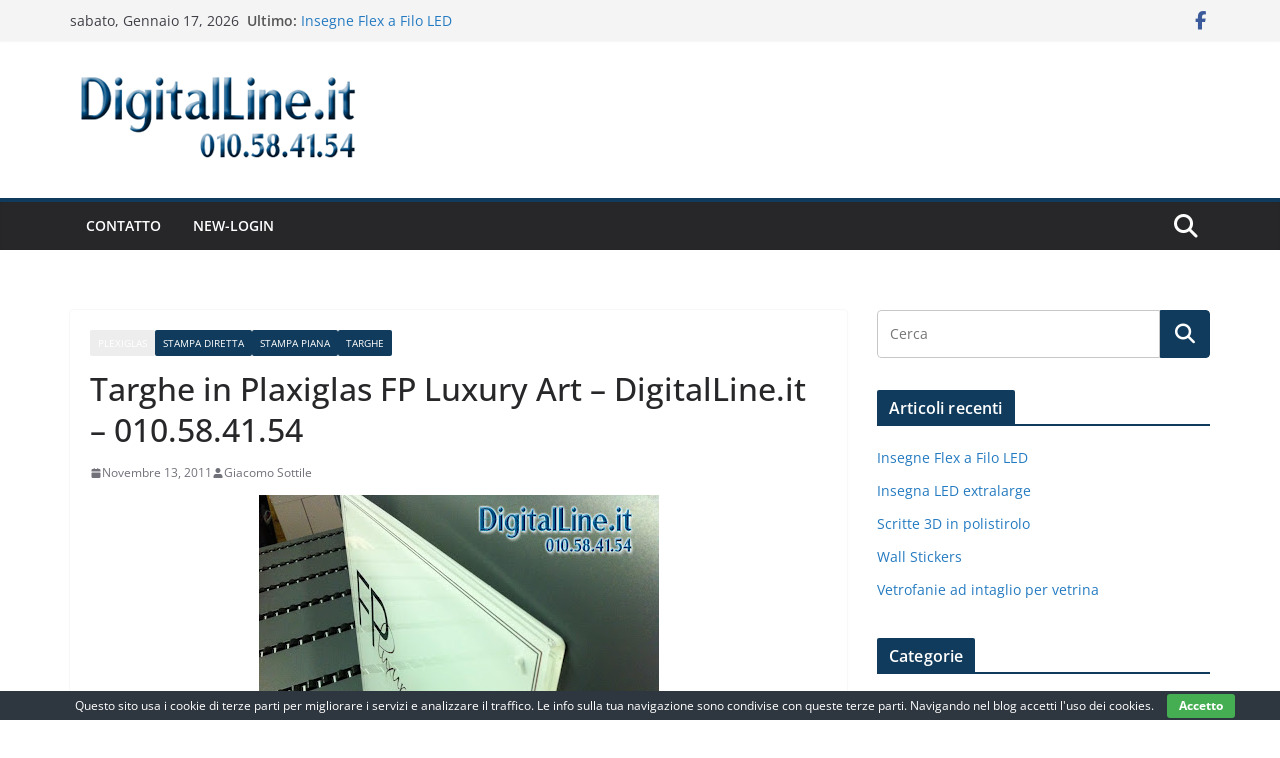

--- FILE ---
content_type: text/html; charset=UTF-8
request_url: https://blog.digitalline.it/targhe-in-plaxiglas-fp-luxury-art-digitalline-it-010-58-41-54/
body_size: 19791
content:
		<!doctype html>
		<html dir="ltr" lang="it-IT" prefix="og: https://ogp.me/ns#">
		
<head>

			<meta charset="UTF-8"/>
		<meta name="viewport" content="width=device-width, initial-scale=1">
		<link rel="profile" href="http://gmpg.org/xfn/11"/>
		
	
		<!-- All in One SEO 4.9.3 - aioseo.com -->
	<meta name="robots" content="max-image-preview:large" />
	<meta name="author" content="Giacomo Sottile"/>
	<link rel="canonical" href="https://blog.digitalline.it/targhe-in-plaxiglas-fp-luxury-art-digitalline-it-010-58-41-54/" />
	<meta name="generator" content="All in One SEO (AIOSEO) 4.9.3" />
		<meta property="og:locale" content="it_IT" />
		<meta property="og:site_name" content="DigitalLine | Stampe, decorazioni, insegne ed altro ancora a Genova" />
		<meta property="og:type" content="article" />
		<meta property="og:title" content="Targhe in Plaxiglas FP Luxury Art – DigitalLine.it – 010.58.41.54 | DigitalLine" />
		<meta property="og:url" content="https://blog.digitalline.it/targhe-in-plaxiglas-fp-luxury-art-digitalline-it-010-58-41-54/" />
		<meta property="og:image" content="https://blog.digitalline.it/wp-content/uploads/2017/07/cropped-digitallinelogo4.png" />
		<meta property="og:image:secure_url" content="https://blog.digitalline.it/wp-content/uploads/2017/07/cropped-digitallinelogo4.png" />
		<meta property="article:published_time" content="2011-11-13T22:48:00+00:00" />
		<meta property="article:modified_time" content="2011-11-13T22:48:00+00:00" />
		<meta name="twitter:card" content="summary" />
		<meta name="twitter:title" content="Targhe in Plaxiglas FP Luxury Art – DigitalLine.it – 010.58.41.54 | DigitalLine" />
		<meta name="twitter:image" content="https://blog.digitalline.it/wp-content/uploads/2017/07/cropped-digitallinelogo4.png" />
		<script type="application/ld+json" class="aioseo-schema">
			{"@context":"https:\/\/schema.org","@graph":[{"@type":"Article","@id":"https:\/\/blog.digitalline.it\/targhe-in-plaxiglas-fp-luxury-art-digitalline-it-010-58-41-54\/#article","name":"Targhe in Plaxiglas FP Luxury Art \u2013 DigitalLine.it \u2013 010.58.41.54 | DigitalLine","headline":"Targhe in Plaxiglas FP Luxury Art &#8211; DigitalLine.it &#8211; 010.58.41.54","author":{"@id":"https:\/\/blog.digitalline.it\/author\/giacomo-sottile\/#author"},"publisher":{"@id":"https:\/\/blog.digitalline.it\/#organization"},"image":{"@type":"ImageObject","url":"http:\/\/1.bp.blogspot.com\/-HBvwyOFi4a4\/TsBI6xtwlLI\/AAAAAAAABH4\/G6HJHM1JcY0\/s400\/IMG_0975.JPG","@id":"https:\/\/blog.digitalline.it\/targhe-in-plaxiglas-fp-luxury-art-digitalline-it-010-58-41-54\/#articleImage"},"datePublished":"2011-11-13T22:48:00+00:00","dateModified":"2011-11-13T22:48:00+00:00","inLanguage":"it-IT","mainEntityOfPage":{"@id":"https:\/\/blog.digitalline.it\/targhe-in-plaxiglas-fp-luxury-art-digitalline-it-010-58-41-54\/#webpage"},"isPartOf":{"@id":"https:\/\/blog.digitalline.it\/targhe-in-plaxiglas-fp-luxury-art-digitalline-it-010-58-41-54\/#webpage"},"articleSection":"Plexiglas, Stampa Diretta, Stampa Piana, Targhe"},{"@type":"BreadcrumbList","@id":"https:\/\/blog.digitalline.it\/targhe-in-plaxiglas-fp-luxury-art-digitalline-it-010-58-41-54\/#breadcrumblist","itemListElement":[{"@type":"ListItem","@id":"https:\/\/blog.digitalline.it#listItem","position":1,"name":"Home","item":"https:\/\/blog.digitalline.it","nextItem":{"@type":"ListItem","@id":"https:\/\/blog.digitalline.it\/category\/plexiglas\/#listItem","name":"Plexiglas"}},{"@type":"ListItem","@id":"https:\/\/blog.digitalline.it\/category\/plexiglas\/#listItem","position":2,"name":"Plexiglas","item":"https:\/\/blog.digitalline.it\/category\/plexiglas\/","nextItem":{"@type":"ListItem","@id":"https:\/\/blog.digitalline.it\/targhe-in-plaxiglas-fp-luxury-art-digitalline-it-010-58-41-54\/#listItem","name":"Targhe in Plaxiglas FP Luxury Art &#8211; DigitalLine.it &#8211; 010.58.41.54"},"previousItem":{"@type":"ListItem","@id":"https:\/\/blog.digitalline.it#listItem","name":"Home"}},{"@type":"ListItem","@id":"https:\/\/blog.digitalline.it\/targhe-in-plaxiglas-fp-luxury-art-digitalline-it-010-58-41-54\/#listItem","position":3,"name":"Targhe in Plaxiglas FP Luxury Art &#8211; DigitalLine.it &#8211; 010.58.41.54","previousItem":{"@type":"ListItem","@id":"https:\/\/blog.digitalline.it\/category\/plexiglas\/#listItem","name":"Plexiglas"}}]},{"@type":"Organization","@id":"https:\/\/blog.digitalline.it\/#organization","name":"DigitalLine","description":"Stampe, decorazioni, insegne ed altro ancora a Genova","url":"https:\/\/blog.digitalline.it\/","logo":{"@type":"ImageObject","url":"https:\/\/blog.digitalline.it\/wp-content\/uploads\/2017\/07\/cropped-digitallinelogo4.png","@id":"https:\/\/blog.digitalline.it\/targhe-in-plaxiglas-fp-luxury-art-digitalline-it-010-58-41-54\/#organizationLogo","width":300,"height":109},"image":{"@id":"https:\/\/blog.digitalline.it\/targhe-in-plaxiglas-fp-luxury-art-digitalline-it-010-58-41-54\/#organizationLogo"}},{"@type":"Person","@id":"https:\/\/blog.digitalline.it\/author\/giacomo-sottile\/#author","url":"https:\/\/blog.digitalline.it\/author\/giacomo-sottile\/","name":"Giacomo Sottile","image":{"@type":"ImageObject","@id":"https:\/\/blog.digitalline.it\/targhe-in-plaxiglas-fp-luxury-art-digitalline-it-010-58-41-54\/#authorImage","url":"https:\/\/secure.gravatar.com\/avatar\/67e43d1a737e77695bc00da36272c319?s=96&d=mm&r=g","width":96,"height":96,"caption":"Giacomo Sottile"}},{"@type":"WebPage","@id":"https:\/\/blog.digitalline.it\/targhe-in-plaxiglas-fp-luxury-art-digitalline-it-010-58-41-54\/#webpage","url":"https:\/\/blog.digitalline.it\/targhe-in-plaxiglas-fp-luxury-art-digitalline-it-010-58-41-54\/","name":"Targhe in Plaxiglas FP Luxury Art \u2013 DigitalLine.it \u2013 010.58.41.54 | DigitalLine","inLanguage":"it-IT","isPartOf":{"@id":"https:\/\/blog.digitalline.it\/#website"},"breadcrumb":{"@id":"https:\/\/blog.digitalline.it\/targhe-in-plaxiglas-fp-luxury-art-digitalline-it-010-58-41-54\/#breadcrumblist"},"author":{"@id":"https:\/\/blog.digitalline.it\/author\/giacomo-sottile\/#author"},"creator":{"@id":"https:\/\/blog.digitalline.it\/author\/giacomo-sottile\/#author"},"datePublished":"2011-11-13T22:48:00+00:00","dateModified":"2011-11-13T22:48:00+00:00"},{"@type":"WebSite","@id":"https:\/\/blog.digitalline.it\/#website","url":"https:\/\/blog.digitalline.it\/","name":"DigitalLine","description":"Stampe, decorazioni, insegne ed altro ancora a Genova","inLanguage":"it-IT","publisher":{"@id":"https:\/\/blog.digitalline.it\/#organization"}}]}
		</script>
		<!-- All in One SEO -->


	<!-- This site is optimized with the Yoast SEO plugin v23.5 - https://yoast.com/wordpress/plugins/seo/ -->
	<title>Targhe in Plaxiglas FP Luxury Art – DigitalLine.it – 010.58.41.54 | DigitalLine</title>
	<link rel="canonical" href="https://blog.digitalline.it/targhe-in-plaxiglas-fp-luxury-art-digitalline-it-010-58-41-54/" />
	<meta property="og:locale" content="it_IT" />
	<meta property="og:type" content="article" />
	<meta property="og:title" content="Targhe in Plaxiglas FP Luxury Art - DigitalLine.it - 010.58.41.54 - DigitalLine" />
	<meta property="og:url" content="https://blog.digitalline.it/targhe-in-plaxiglas-fp-luxury-art-digitalline-it-010-58-41-54/" />
	<meta property="og:site_name" content="DigitalLine" />
	<meta property="article:published_time" content="2011-11-13T22:48:00+00:00" />
	<meta property="og:image" content="http://1.bp.blogspot.com/-HBvwyOFi4a4/TsBI6xtwlLI/AAAAAAAABH4/G6HJHM1JcY0/s400/IMG_0975.JPG" />
	<meta name="author" content="Giacomo Sottile" />
	<meta name="twitter:card" content="summary_large_image" />
	<meta name="twitter:label1" content="Scritto da" />
	<meta name="twitter:data1" content="Giacomo Sottile" />
	<script type="application/ld+json" class="yoast-schema-graph">{"@context":"https://schema.org","@graph":[{"@type":"Article","@id":"https://blog.digitalline.it/targhe-in-plaxiglas-fp-luxury-art-digitalline-it-010-58-41-54/#article","isPartOf":{"@id":"https://blog.digitalline.it/targhe-in-plaxiglas-fp-luxury-art-digitalline-it-010-58-41-54/"},"author":{"name":"Giacomo Sottile","@id":"https://blog.digitalline.it/#/schema/person/4b9e9430bc7a17d408e38ab398f194b0"},"headline":"Targhe in Plaxiglas FP Luxury Art &#8211; DigitalLine.it &#8211; 010.58.41.54","datePublished":"2011-11-13T22:48:00+00:00","dateModified":"2011-11-13T22:48:00+00:00","mainEntityOfPage":{"@id":"https://blog.digitalline.it/targhe-in-plaxiglas-fp-luxury-art-digitalline-it-010-58-41-54/"},"wordCount":10,"commentCount":0,"publisher":{"@id":"https://blog.digitalline.it/#organization"},"image":{"@id":"https://blog.digitalline.it/targhe-in-plaxiglas-fp-luxury-art-digitalline-it-010-58-41-54/#primaryimage"},"thumbnailUrl":"http://1.bp.blogspot.com/-HBvwyOFi4a4/TsBI6xtwlLI/AAAAAAAABH4/G6HJHM1JcY0/s400/IMG_0975.JPG","articleSection":["Plexiglas","Stampa Diretta","Stampa Piana","Targhe"],"inLanguage":"it-IT","potentialAction":[{"@type":"CommentAction","name":"Comment","target":["https://blog.digitalline.it/targhe-in-plaxiglas-fp-luxury-art-digitalline-it-010-58-41-54/#respond"]}]},{"@type":"WebPage","@id":"https://blog.digitalline.it/targhe-in-plaxiglas-fp-luxury-art-digitalline-it-010-58-41-54/","url":"https://blog.digitalline.it/targhe-in-plaxiglas-fp-luxury-art-digitalline-it-010-58-41-54/","name":"Targhe in Plaxiglas FP Luxury Art - DigitalLine.it - 010.58.41.54 - DigitalLine","isPartOf":{"@id":"https://blog.digitalline.it/#website"},"primaryImageOfPage":{"@id":"https://blog.digitalline.it/targhe-in-plaxiglas-fp-luxury-art-digitalline-it-010-58-41-54/#primaryimage"},"image":{"@id":"https://blog.digitalline.it/targhe-in-plaxiglas-fp-luxury-art-digitalline-it-010-58-41-54/#primaryimage"},"thumbnailUrl":"http://1.bp.blogspot.com/-HBvwyOFi4a4/TsBI6xtwlLI/AAAAAAAABH4/G6HJHM1JcY0/s400/IMG_0975.JPG","datePublished":"2011-11-13T22:48:00+00:00","dateModified":"2011-11-13T22:48:00+00:00","breadcrumb":{"@id":"https://blog.digitalline.it/targhe-in-plaxiglas-fp-luxury-art-digitalline-it-010-58-41-54/#breadcrumb"},"inLanguage":"it-IT","potentialAction":[{"@type":"ReadAction","target":["https://blog.digitalline.it/targhe-in-plaxiglas-fp-luxury-art-digitalline-it-010-58-41-54/"]}]},{"@type":"ImageObject","inLanguage":"it-IT","@id":"https://blog.digitalline.it/targhe-in-plaxiglas-fp-luxury-art-digitalline-it-010-58-41-54/#primaryimage","url":"http://1.bp.blogspot.com/-HBvwyOFi4a4/TsBI6xtwlLI/AAAAAAAABH4/G6HJHM1JcY0/s400/IMG_0975.JPG","contentUrl":"http://1.bp.blogspot.com/-HBvwyOFi4a4/TsBI6xtwlLI/AAAAAAAABH4/G6HJHM1JcY0/s400/IMG_0975.JPG"},{"@type":"BreadcrumbList","@id":"https://blog.digitalline.it/targhe-in-plaxiglas-fp-luxury-art-digitalline-it-010-58-41-54/#breadcrumb","itemListElement":[{"@type":"ListItem","position":1,"name":"Home","item":"https://blog.digitalline.it/"},{"@type":"ListItem","position":2,"name":"Targhe in Plaxiglas FP Luxury Art &#8211; DigitalLine.it &#8211; 010.58.41.54"}]},{"@type":"WebSite","@id":"https://blog.digitalline.it/#website","url":"https://blog.digitalline.it/","name":"DigitalLine","description":"Stampe, decorazioni, insegne ed altro ancora a Genova","publisher":{"@id":"https://blog.digitalline.it/#organization"},"potentialAction":[{"@type":"SearchAction","target":{"@type":"EntryPoint","urlTemplate":"https://blog.digitalline.it/?s={search_term_string}"},"query-input":{"@type":"PropertyValueSpecification","valueRequired":true,"valueName":"search_term_string"}}],"inLanguage":"it-IT"},{"@type":"Organization","@id":"https://blog.digitalline.it/#organization","name":"DigitalLine","url":"https://blog.digitalline.it/","logo":{"@type":"ImageObject","inLanguage":"it-IT","@id":"https://blog.digitalline.it/#/schema/logo/image/","url":"https://blog.digitalline.it/wp-content/uploads/2017/07/cropped-digitallinelogo4.png","contentUrl":"https://blog.digitalline.it/wp-content/uploads/2017/07/cropped-digitallinelogo4.png","width":300,"height":109,"caption":"DigitalLine"},"image":{"@id":"https://blog.digitalline.it/#/schema/logo/image/"}},{"@type":"Person","@id":"https://blog.digitalline.it/#/schema/person/4b9e9430bc7a17d408e38ab398f194b0","name":"Giacomo Sottile","image":{"@type":"ImageObject","inLanguage":"it-IT","@id":"https://blog.digitalline.it/#/schema/person/image/","url":"https://secure.gravatar.com/avatar/67e43d1a737e77695bc00da36272c319?s=96&d=mm&r=g","contentUrl":"https://secure.gravatar.com/avatar/67e43d1a737e77695bc00da36272c319?s=96&d=mm&r=g","caption":"Giacomo Sottile"}}]}</script>
	<!-- / Yoast SEO plugin. -->


<link rel='stylesheet' id='wp-block-library-css' href='https://blog.digitalline.it/wp-includes/css/dist/block-library/style.min.css' type='text/css' media='all' />
<style id='wp-block-library-theme-inline-css' type='text/css'>
.wp-block-audio figcaption{color:#555;font-size:13px;text-align:center}.is-dark-theme .wp-block-audio figcaption{color:hsla(0,0%,100%,.65)}.wp-block-audio{margin:0 0 1em}.wp-block-code{border:1px solid #ccc;border-radius:4px;font-family:Menlo,Consolas,monaco,monospace;padding:.8em 1em}.wp-block-embed figcaption{color:#555;font-size:13px;text-align:center}.is-dark-theme .wp-block-embed figcaption{color:hsla(0,0%,100%,.65)}.wp-block-embed{margin:0 0 1em}.blocks-gallery-caption{color:#555;font-size:13px;text-align:center}.is-dark-theme .blocks-gallery-caption{color:hsla(0,0%,100%,.65)}.wp-block-image figcaption{color:#555;font-size:13px;text-align:center}.is-dark-theme .wp-block-image figcaption{color:hsla(0,0%,100%,.65)}.wp-block-image{margin:0 0 1em}.wp-block-pullquote{border-bottom:4px solid;border-top:4px solid;color:currentColor;margin-bottom:1.75em}.wp-block-pullquote cite,.wp-block-pullquote footer,.wp-block-pullquote__citation{color:currentColor;font-size:.8125em;font-style:normal;text-transform:uppercase}.wp-block-quote{border-left:.25em solid;margin:0 0 1.75em;padding-left:1em}.wp-block-quote cite,.wp-block-quote footer{color:currentColor;font-size:.8125em;font-style:normal;position:relative}.wp-block-quote.has-text-align-right{border-left:none;border-right:.25em solid;padding-left:0;padding-right:1em}.wp-block-quote.has-text-align-center{border:none;padding-left:0}.wp-block-quote.is-large,.wp-block-quote.is-style-large,.wp-block-quote.is-style-plain{border:none}.wp-block-search .wp-block-search__label{font-weight:700}.wp-block-search__button{border:1px solid #ccc;padding:.375em .625em}:where(.wp-block-group.has-background){padding:1.25em 2.375em}.wp-block-separator.has-css-opacity{opacity:.4}.wp-block-separator{border:none;border-bottom:2px solid;margin-left:auto;margin-right:auto}.wp-block-separator.has-alpha-channel-opacity{opacity:1}.wp-block-separator:not(.is-style-wide):not(.is-style-dots){width:100px}.wp-block-separator.has-background:not(.is-style-dots){border-bottom:none;height:1px}.wp-block-separator.has-background:not(.is-style-wide):not(.is-style-dots){height:2px}.wp-block-table{margin:0 0 1em}.wp-block-table td,.wp-block-table th{word-break:normal}.wp-block-table figcaption{color:#555;font-size:13px;text-align:center}.is-dark-theme .wp-block-table figcaption{color:hsla(0,0%,100%,.65)}.wp-block-video figcaption{color:#555;font-size:13px;text-align:center}.is-dark-theme .wp-block-video figcaption{color:hsla(0,0%,100%,.65)}.wp-block-video{margin:0 0 1em}.wp-block-template-part.has-background{margin-bottom:0;margin-top:0;padding:1.25em 2.375em}
</style>
<link rel='stylesheet' id='aioseo/css/src/vue/standalone/blocks/table-of-contents/global.scss-css' href='https://blog.digitalline.it/wp-content/plugins/all-in-one-seo-pack/dist/Lite/assets/css/table-of-contents/global.e90f6d47.css' type='text/css' media='all' />
<style id='global-styles-inline-css' type='text/css'>
body{--wp--preset--color--black: #000000;--wp--preset--color--cyan-bluish-gray: #abb8c3;--wp--preset--color--white: #ffffff;--wp--preset--color--pale-pink: #f78da7;--wp--preset--color--vivid-red: #cf2e2e;--wp--preset--color--luminous-vivid-orange: #ff6900;--wp--preset--color--luminous-vivid-amber: #fcb900;--wp--preset--color--light-green-cyan: #7bdcb5;--wp--preset--color--vivid-green-cyan: #00d084;--wp--preset--color--pale-cyan-blue: #8ed1fc;--wp--preset--color--vivid-cyan-blue: #0693e3;--wp--preset--color--vivid-purple: #9b51e0;--wp--preset--color--cm-color-1: #257BC1;--wp--preset--color--cm-color-2: #2270B0;--wp--preset--color--cm-color-3: #FFFFFF;--wp--preset--color--cm-color-4: #F9FEFD;--wp--preset--color--cm-color-5: #27272A;--wp--preset--color--cm-color-6: #16181A;--wp--preset--color--cm-color-7: #8F8F8F;--wp--preset--color--cm-color-8: #FFFFFF;--wp--preset--color--cm-color-9: #C7C7C7;--wp--preset--gradient--vivid-cyan-blue-to-vivid-purple: linear-gradient(135deg,rgba(6,147,227,1) 0%,rgb(155,81,224) 100%);--wp--preset--gradient--light-green-cyan-to-vivid-green-cyan: linear-gradient(135deg,rgb(122,220,180) 0%,rgb(0,208,130) 100%);--wp--preset--gradient--luminous-vivid-amber-to-luminous-vivid-orange: linear-gradient(135deg,rgba(252,185,0,1) 0%,rgba(255,105,0,1) 100%);--wp--preset--gradient--luminous-vivid-orange-to-vivid-red: linear-gradient(135deg,rgba(255,105,0,1) 0%,rgb(207,46,46) 100%);--wp--preset--gradient--very-light-gray-to-cyan-bluish-gray: linear-gradient(135deg,rgb(238,238,238) 0%,rgb(169,184,195) 100%);--wp--preset--gradient--cool-to-warm-spectrum: linear-gradient(135deg,rgb(74,234,220) 0%,rgb(151,120,209) 20%,rgb(207,42,186) 40%,rgb(238,44,130) 60%,rgb(251,105,98) 80%,rgb(254,248,76) 100%);--wp--preset--gradient--blush-light-purple: linear-gradient(135deg,rgb(255,206,236) 0%,rgb(152,150,240) 100%);--wp--preset--gradient--blush-bordeaux: linear-gradient(135deg,rgb(254,205,165) 0%,rgb(254,45,45) 50%,rgb(107,0,62) 100%);--wp--preset--gradient--luminous-dusk: linear-gradient(135deg,rgb(255,203,112) 0%,rgb(199,81,192) 50%,rgb(65,88,208) 100%);--wp--preset--gradient--pale-ocean: linear-gradient(135deg,rgb(255,245,203) 0%,rgb(182,227,212) 50%,rgb(51,167,181) 100%);--wp--preset--gradient--electric-grass: linear-gradient(135deg,rgb(202,248,128) 0%,rgb(113,206,126) 100%);--wp--preset--gradient--midnight: linear-gradient(135deg,rgb(2,3,129) 0%,rgb(40,116,252) 100%);--wp--preset--font-size--small: 13px;--wp--preset--font-size--medium: 16px;--wp--preset--font-size--large: 20px;--wp--preset--font-size--x-large: 24px;--wp--preset--font-size--xx-large: 30px;--wp--preset--font-size--huge: 36px;--wp--preset--font-family--dm-sans: DM Sans, sans-serif;--wp--preset--font-family--public-sans: Public Sans, sans-serif;--wp--preset--font-family--roboto: Roboto, sans-serif;--wp--preset--font-family--segoe-ui: Segoe UI, Arial, sans-serif;--wp--preset--font-family--ibm-plex-serif: IBM Plex Serif, sans-serif;--wp--preset--font-family--inter: Inter, sans-serif;--wp--preset--spacing--20: 0.44rem;--wp--preset--spacing--30: 0.67rem;--wp--preset--spacing--40: 1rem;--wp--preset--spacing--50: 1.5rem;--wp--preset--spacing--60: 2.25rem;--wp--preset--spacing--70: 3.38rem;--wp--preset--spacing--80: 5.06rem;--wp--preset--shadow--natural: 6px 6px 9px rgba(0, 0, 0, 0.2);--wp--preset--shadow--deep: 12px 12px 50px rgba(0, 0, 0, 0.4);--wp--preset--shadow--sharp: 6px 6px 0px rgba(0, 0, 0, 0.2);--wp--preset--shadow--outlined: 6px 6px 0px -3px rgba(255, 255, 255, 1), 6px 6px rgba(0, 0, 0, 1);--wp--preset--shadow--crisp: 6px 6px 0px rgba(0, 0, 0, 1);}body { margin: 0;--wp--style--global--content-size: 760px;--wp--style--global--wide-size: 1160px; }.wp-site-blocks > .alignleft { float: left; margin-right: 2em; }.wp-site-blocks > .alignright { float: right; margin-left: 2em; }.wp-site-blocks > .aligncenter { justify-content: center; margin-left: auto; margin-right: auto; }:where(.wp-site-blocks) > * { margin-block-start: 24px; margin-block-end: 0; }:where(.wp-site-blocks) > :first-child:first-child { margin-block-start: 0; }:where(.wp-site-blocks) > :last-child:last-child { margin-block-end: 0; }body { --wp--style--block-gap: 24px; }:where(body .is-layout-flow)  > :first-child:first-child{margin-block-start: 0;}:where(body .is-layout-flow)  > :last-child:last-child{margin-block-end: 0;}:where(body .is-layout-flow)  > *{margin-block-start: 24px;margin-block-end: 0;}:where(body .is-layout-constrained)  > :first-child:first-child{margin-block-start: 0;}:where(body .is-layout-constrained)  > :last-child:last-child{margin-block-end: 0;}:where(body .is-layout-constrained)  > *{margin-block-start: 24px;margin-block-end: 0;}:where(body .is-layout-flex) {gap: 24px;}:where(body .is-layout-grid) {gap: 24px;}body .is-layout-flow > .alignleft{float: left;margin-inline-start: 0;margin-inline-end: 2em;}body .is-layout-flow > .alignright{float: right;margin-inline-start: 2em;margin-inline-end: 0;}body .is-layout-flow > .aligncenter{margin-left: auto !important;margin-right: auto !important;}body .is-layout-constrained > .alignleft{float: left;margin-inline-start: 0;margin-inline-end: 2em;}body .is-layout-constrained > .alignright{float: right;margin-inline-start: 2em;margin-inline-end: 0;}body .is-layout-constrained > .aligncenter{margin-left: auto !important;margin-right: auto !important;}body .is-layout-constrained > :where(:not(.alignleft):not(.alignright):not(.alignfull)){max-width: var(--wp--style--global--content-size);margin-left: auto !important;margin-right: auto !important;}body .is-layout-constrained > .alignwide{max-width: var(--wp--style--global--wide-size);}body .is-layout-flex{display: flex;}body .is-layout-flex{flex-wrap: wrap;align-items: center;}body .is-layout-flex > *{margin: 0;}body .is-layout-grid{display: grid;}body .is-layout-grid > *{margin: 0;}body{padding-top: 0px;padding-right: 0px;padding-bottom: 0px;padding-left: 0px;}a:where(:not(.wp-element-button)){text-decoration: underline;}.wp-element-button, .wp-block-button__link{background-color: #32373c;border-width: 0;color: #fff;font-family: inherit;font-size: inherit;line-height: inherit;padding: calc(0.667em + 2px) calc(1.333em + 2px);text-decoration: none;}.has-black-color{color: var(--wp--preset--color--black) !important;}.has-cyan-bluish-gray-color{color: var(--wp--preset--color--cyan-bluish-gray) !important;}.has-white-color{color: var(--wp--preset--color--white) !important;}.has-pale-pink-color{color: var(--wp--preset--color--pale-pink) !important;}.has-vivid-red-color{color: var(--wp--preset--color--vivid-red) !important;}.has-luminous-vivid-orange-color{color: var(--wp--preset--color--luminous-vivid-orange) !important;}.has-luminous-vivid-amber-color{color: var(--wp--preset--color--luminous-vivid-amber) !important;}.has-light-green-cyan-color{color: var(--wp--preset--color--light-green-cyan) !important;}.has-vivid-green-cyan-color{color: var(--wp--preset--color--vivid-green-cyan) !important;}.has-pale-cyan-blue-color{color: var(--wp--preset--color--pale-cyan-blue) !important;}.has-vivid-cyan-blue-color{color: var(--wp--preset--color--vivid-cyan-blue) !important;}.has-vivid-purple-color{color: var(--wp--preset--color--vivid-purple) !important;}.has-cm-color-1-color{color: var(--wp--preset--color--cm-color-1) !important;}.has-cm-color-2-color{color: var(--wp--preset--color--cm-color-2) !important;}.has-cm-color-3-color{color: var(--wp--preset--color--cm-color-3) !important;}.has-cm-color-4-color{color: var(--wp--preset--color--cm-color-4) !important;}.has-cm-color-5-color{color: var(--wp--preset--color--cm-color-5) !important;}.has-cm-color-6-color{color: var(--wp--preset--color--cm-color-6) !important;}.has-cm-color-7-color{color: var(--wp--preset--color--cm-color-7) !important;}.has-cm-color-8-color{color: var(--wp--preset--color--cm-color-8) !important;}.has-cm-color-9-color{color: var(--wp--preset--color--cm-color-9) !important;}.has-black-background-color{background-color: var(--wp--preset--color--black) !important;}.has-cyan-bluish-gray-background-color{background-color: var(--wp--preset--color--cyan-bluish-gray) !important;}.has-white-background-color{background-color: var(--wp--preset--color--white) !important;}.has-pale-pink-background-color{background-color: var(--wp--preset--color--pale-pink) !important;}.has-vivid-red-background-color{background-color: var(--wp--preset--color--vivid-red) !important;}.has-luminous-vivid-orange-background-color{background-color: var(--wp--preset--color--luminous-vivid-orange) !important;}.has-luminous-vivid-amber-background-color{background-color: var(--wp--preset--color--luminous-vivid-amber) !important;}.has-light-green-cyan-background-color{background-color: var(--wp--preset--color--light-green-cyan) !important;}.has-vivid-green-cyan-background-color{background-color: var(--wp--preset--color--vivid-green-cyan) !important;}.has-pale-cyan-blue-background-color{background-color: var(--wp--preset--color--pale-cyan-blue) !important;}.has-vivid-cyan-blue-background-color{background-color: var(--wp--preset--color--vivid-cyan-blue) !important;}.has-vivid-purple-background-color{background-color: var(--wp--preset--color--vivid-purple) !important;}.has-cm-color-1-background-color{background-color: var(--wp--preset--color--cm-color-1) !important;}.has-cm-color-2-background-color{background-color: var(--wp--preset--color--cm-color-2) !important;}.has-cm-color-3-background-color{background-color: var(--wp--preset--color--cm-color-3) !important;}.has-cm-color-4-background-color{background-color: var(--wp--preset--color--cm-color-4) !important;}.has-cm-color-5-background-color{background-color: var(--wp--preset--color--cm-color-5) !important;}.has-cm-color-6-background-color{background-color: var(--wp--preset--color--cm-color-6) !important;}.has-cm-color-7-background-color{background-color: var(--wp--preset--color--cm-color-7) !important;}.has-cm-color-8-background-color{background-color: var(--wp--preset--color--cm-color-8) !important;}.has-cm-color-9-background-color{background-color: var(--wp--preset--color--cm-color-9) !important;}.has-black-border-color{border-color: var(--wp--preset--color--black) !important;}.has-cyan-bluish-gray-border-color{border-color: var(--wp--preset--color--cyan-bluish-gray) !important;}.has-white-border-color{border-color: var(--wp--preset--color--white) !important;}.has-pale-pink-border-color{border-color: var(--wp--preset--color--pale-pink) !important;}.has-vivid-red-border-color{border-color: var(--wp--preset--color--vivid-red) !important;}.has-luminous-vivid-orange-border-color{border-color: var(--wp--preset--color--luminous-vivid-orange) !important;}.has-luminous-vivid-amber-border-color{border-color: var(--wp--preset--color--luminous-vivid-amber) !important;}.has-light-green-cyan-border-color{border-color: var(--wp--preset--color--light-green-cyan) !important;}.has-vivid-green-cyan-border-color{border-color: var(--wp--preset--color--vivid-green-cyan) !important;}.has-pale-cyan-blue-border-color{border-color: var(--wp--preset--color--pale-cyan-blue) !important;}.has-vivid-cyan-blue-border-color{border-color: var(--wp--preset--color--vivid-cyan-blue) !important;}.has-vivid-purple-border-color{border-color: var(--wp--preset--color--vivid-purple) !important;}.has-cm-color-1-border-color{border-color: var(--wp--preset--color--cm-color-1) !important;}.has-cm-color-2-border-color{border-color: var(--wp--preset--color--cm-color-2) !important;}.has-cm-color-3-border-color{border-color: var(--wp--preset--color--cm-color-3) !important;}.has-cm-color-4-border-color{border-color: var(--wp--preset--color--cm-color-4) !important;}.has-cm-color-5-border-color{border-color: var(--wp--preset--color--cm-color-5) !important;}.has-cm-color-6-border-color{border-color: var(--wp--preset--color--cm-color-6) !important;}.has-cm-color-7-border-color{border-color: var(--wp--preset--color--cm-color-7) !important;}.has-cm-color-8-border-color{border-color: var(--wp--preset--color--cm-color-8) !important;}.has-cm-color-9-border-color{border-color: var(--wp--preset--color--cm-color-9) !important;}.has-vivid-cyan-blue-to-vivid-purple-gradient-background{background: var(--wp--preset--gradient--vivid-cyan-blue-to-vivid-purple) !important;}.has-light-green-cyan-to-vivid-green-cyan-gradient-background{background: var(--wp--preset--gradient--light-green-cyan-to-vivid-green-cyan) !important;}.has-luminous-vivid-amber-to-luminous-vivid-orange-gradient-background{background: var(--wp--preset--gradient--luminous-vivid-amber-to-luminous-vivid-orange) !important;}.has-luminous-vivid-orange-to-vivid-red-gradient-background{background: var(--wp--preset--gradient--luminous-vivid-orange-to-vivid-red) !important;}.has-very-light-gray-to-cyan-bluish-gray-gradient-background{background: var(--wp--preset--gradient--very-light-gray-to-cyan-bluish-gray) !important;}.has-cool-to-warm-spectrum-gradient-background{background: var(--wp--preset--gradient--cool-to-warm-spectrum) !important;}.has-blush-light-purple-gradient-background{background: var(--wp--preset--gradient--blush-light-purple) !important;}.has-blush-bordeaux-gradient-background{background: var(--wp--preset--gradient--blush-bordeaux) !important;}.has-luminous-dusk-gradient-background{background: var(--wp--preset--gradient--luminous-dusk) !important;}.has-pale-ocean-gradient-background{background: var(--wp--preset--gradient--pale-ocean) !important;}.has-electric-grass-gradient-background{background: var(--wp--preset--gradient--electric-grass) !important;}.has-midnight-gradient-background{background: var(--wp--preset--gradient--midnight) !important;}.has-small-font-size{font-size: var(--wp--preset--font-size--small) !important;}.has-medium-font-size{font-size: var(--wp--preset--font-size--medium) !important;}.has-large-font-size{font-size: var(--wp--preset--font-size--large) !important;}.has-x-large-font-size{font-size: var(--wp--preset--font-size--x-large) !important;}.has-xx-large-font-size{font-size: var(--wp--preset--font-size--xx-large) !important;}.has-huge-font-size{font-size: var(--wp--preset--font-size--huge) !important;}.has-dm-sans-font-family{font-family: var(--wp--preset--font-family--dm-sans) !important;}.has-public-sans-font-family{font-family: var(--wp--preset--font-family--public-sans) !important;}.has-roboto-font-family{font-family: var(--wp--preset--font-family--roboto) !important;}.has-segoe-ui-font-family{font-family: var(--wp--preset--font-family--segoe-ui) !important;}.has-ibm-plex-serif-font-family{font-family: var(--wp--preset--font-family--ibm-plex-serif) !important;}.has-inter-font-family{font-family: var(--wp--preset--font-family--inter) !important;}
.wp-block-navigation a:where(:not(.wp-element-button)){color: inherit;}
.wp-block-pullquote{font-size: 1.5em;line-height: 1.6;}
</style>
<link rel='stylesheet' id='contact-form-7-css' href='https://blog.digitalline.it/wp-content/plugins/contact-form-7/includes/css/styles.css' type='text/css' media='all' />
<link rel='stylesheet' id='cookie-bar-css-css' href='https://blog.digitalline.it/wp-content/plugins/cookie-bar/css/cookie-bar.css' type='text/css' media='all' />
<link rel='stylesheet' id='colormag_style-css' href='https://blog.digitalline.it/wp-content/themes/colormag/style.css' type='text/css' media='all' />
<style id='colormag_style-inline-css' type='text/css'>
.colormag-button,
			blockquote, button,
			input[type=reset],
			input[type=button],
			input[type=submit],
			.cm-home-icon.front_page_on,
			.cm-post-categories a,
			.cm-primary-nav ul li ul li:hover,
			.cm-primary-nav ul li.current-menu-item,
			.cm-primary-nav ul li.current_page_ancestor,
			.cm-primary-nav ul li.current-menu-ancestor,
			.cm-primary-nav ul li.current_page_item,
			.cm-primary-nav ul li:hover,
			.cm-primary-nav ul li.focus,
			.cm-mobile-nav li a:hover,
			.colormag-header-clean #cm-primary-nav .cm-menu-toggle:hover,
			.cm-header .cm-mobile-nav li:hover,
			.cm-header .cm-mobile-nav li.current-page-ancestor,
			.cm-header .cm-mobile-nav li.current-menu-ancestor,
			.cm-header .cm-mobile-nav li.current-page-item,
			.cm-header .cm-mobile-nav li.current-menu-item,
			.cm-primary-nav ul li.focus > a,
			.cm-layout-2 .cm-primary-nav ul ul.sub-menu li.focus > a,
			.cm-mobile-nav .current-menu-item>a, .cm-mobile-nav .current_page_item>a,
			.colormag-header-clean .cm-mobile-nav li:hover > a,
			.colormag-header-clean .cm-mobile-nav li.current-page-ancestor > a,
			.colormag-header-clean .cm-mobile-nav li.current-menu-ancestor > a,
			.colormag-header-clean .cm-mobile-nav li.current-page-item > a,
			.colormag-header-clean .cm-mobile-nav li.current-menu-item > a,
			.fa.search-top:hover,
			.widget_call_to_action .btn--primary,
			.colormag-footer--classic .cm-footer-cols .cm-row .cm-widget-title span::before,
			.colormag-footer--classic-bordered .cm-footer-cols .cm-row .cm-widget-title span::before,
			.cm-featured-posts .cm-widget-title span,
			.cm-featured-category-slider-widget .cm-slide-content .cm-entry-header-meta .cm-post-categories a,
			.cm-highlighted-posts .cm-post-content .cm-entry-header-meta .cm-post-categories a,
			.cm-category-slide-next, .cm-category-slide-prev, .slide-next,
			.slide-prev, .cm-tabbed-widget ul li, .cm-posts .wp-pagenavi .current,
			.cm-posts .wp-pagenavi a:hover, .cm-secondary .cm-widget-title span,
			.cm-posts .post .cm-post-content .cm-entry-header-meta .cm-post-categories a,
			.cm-page-header .cm-page-title span, .entry-meta .post-format i,
			.format-link .cm-entry-summary a, .cm-entry-button, .infinite-scroll .tg-infinite-scroll,
			.no-more-post-text, .pagination span,
			.comments-area .comment-author-link span,
			.cm-footer-cols .cm-row .cm-widget-title span,
			.advertisement_above_footer .cm-widget-title span,
			.error, .cm-primary .cm-widget-title span,
			.related-posts-wrapper.style-three .cm-post-content .cm-entry-title a:hover:before,
			.cm-slider-area .cm-widget-title span,
			.cm-beside-slider-widget .cm-widget-title span,
			.top-full-width-sidebar .cm-widget-title span,
			.wp-block-quote, .wp-block-quote.is-style-large,
			.wp-block-quote.has-text-align-right,
			.cm-error-404 .cm-btn, .widget .wp-block-heading, .wp-block-search button,
			.widget a::before, .cm-post-date a::before,
			.byline a::before,
			.colormag-footer--classic-bordered .cm-widget-title::before,
			.wp-block-button__link,
			#cm-tertiary .cm-widget-title span,
			.link-pagination .post-page-numbers.current,
			.wp-block-query-pagination-numbers .page-numbers.current,
			.wp-element-button,
			.wp-block-button .wp-block-button__link,
			.wp-element-button,
			.cm-layout-2 .cm-primary-nav ul ul.sub-menu li:hover,
			.cm-layout-2 .cm-primary-nav ul ul.sub-menu li.current-menu-ancestor,
			.cm-layout-2 .cm-primary-nav ul ul.sub-menu li.current-menu-item,
			.cm-layout-2 .cm-primary-nav ul ul.sub-menu li.focus,
			.search-wrap button,
			.page-numbers .current,
			.cm-footer-builder .cm-widget-title span,
			.wp-block-search .wp-element-button:hover{background-color:#103b5c;}a,
			.cm-layout-2 #cm-primary-nav .fa.search-top:hover,
			.cm-layout-2 #cm-primary-nav.cm-mobile-nav .cm-random-post a:hover .fa-random,
			.cm-layout-2 #cm-primary-nav.cm-primary-nav .cm-random-post a:hover .fa-random,
			.cm-layout-2 .breaking-news .newsticker a:hover,
			.cm-layout-2 .cm-primary-nav ul li.current-menu-item > a,
			.cm-layout-2 .cm-primary-nav ul li.current_page_item > a,
			.cm-layout-2 .cm-primary-nav ul li:hover > a,
			.cm-layout-2 .cm-primary-nav ul li.focus > a
			.dark-skin .cm-layout-2-style-1 #cm-primary-nav.cm-primary-nav .cm-home-icon:hover .fa,
			.byline a:hover, .comments a:hover, .cm-edit-link a:hover, .cm-post-date a:hover,
			.social-links:not(.cm-header-actions .social-links) i.fa:hover, .cm-tag-links a:hover,
			.colormag-header-clean .social-links li:hover i.fa, .cm-layout-2-style-1 .social-links li:hover i.fa,
			.colormag-header-clean .breaking-news .newsticker a:hover, .widget_featured_posts .article-content .cm-entry-title a:hover,
			.widget_featured_slider .slide-content .cm-below-entry-meta .byline a:hover,
			.widget_featured_slider .slide-content .cm-below-entry-meta .comments a:hover,
			.widget_featured_slider .slide-content .cm-below-entry-meta .cm-post-date a:hover,
			.widget_featured_slider .slide-content .cm-entry-title a:hover,
			.widget_block_picture_news.widget_featured_posts .article-content .cm-entry-title a:hover,
			.widget_highlighted_posts .article-content .cm-below-entry-meta .byline a:hover,
			.widget_highlighted_posts .article-content .cm-below-entry-meta .comments a:hover,
			.widget_highlighted_posts .article-content .cm-below-entry-meta .cm-post-date a:hover,
			.widget_highlighted_posts .article-content .cm-entry-title a:hover, i.fa-arrow-up, i.fa-arrow-down,
			.cm-site-title a, #content .post .article-content .cm-entry-title a:hover, .entry-meta .byline i,
			.entry-meta .cat-links i, .entry-meta a, .post .cm-entry-title a:hover, .search .cm-entry-title a:hover,
			.entry-meta .comments-link a:hover, .entry-meta .cm-edit-link a:hover, .entry-meta .cm-post-date a:hover,
			.entry-meta .cm-tag-links a:hover, .single #content .tags a:hover, .count, .next a:hover, .previous a:hover,
			.related-posts-main-title .fa, .single-related-posts .article-content .cm-entry-title a:hover,
			.pagination a span:hover,
			#content .comments-area a.comment-cm-edit-link:hover, #content .comments-area a.comment-permalink:hover,
			#content .comments-area article header cite a:hover, .comments-area .comment-author-link a:hover,
			.comment .comment-reply-link:hover,
			.nav-next a, .nav-previous a,
			#cm-footer .cm-footer-menu ul li a:hover,
			.cm-footer-cols .cm-row a:hover, a#scroll-up i, .related-posts-wrapper-flyout .cm-entry-title a:hover,
			.human-diff-time .human-diff-time-display:hover,
			.cm-layout-2-style-1 #cm-primary-nav .fa:hover,
			.cm-footer-bar a,
			.cm-post-date a:hover,
			.cm-author a:hover,
			.cm-comments-link a:hover,
			.cm-tag-links a:hover,
			.cm-edit-link a:hover,
			.cm-footer-bar .copyright a,
			.cm-featured-posts .cm-entry-title a:hover,
			.cm-posts .post .cm-post-content .cm-entry-title a:hover,
			.cm-posts .post .single-title-above .cm-entry-title a:hover,
			.cm-layout-2 .cm-primary-nav ul li:hover > a,
			.cm-layout-2 #cm-primary-nav .fa:hover,
			.cm-entry-title a:hover,
			button:hover, input[type="button"]:hover,
			input[type="reset"]:hover,
			input[type="submit"]:hover,
			.wp-block-button .wp-block-button__link:hover,
			.cm-button:hover,
			.wp-element-button:hover,
			li.product .added_to_cart:hover,
			.comments-area .comment-permalink:hover,
			.cm-footer-bar-area .cm-footer-bar__2 a{color:#103b5c;}#cm-primary-nav,
			.cm-contained .cm-header-2 .cm-row, .cm-header-builder.cm-full-width .cm-main-header .cm-header-bottom-row{border-top-color:#103b5c;}.cm-layout-2 #cm-primary-nav,
			.cm-layout-2 .cm-primary-nav ul ul.sub-menu li:hover,
			.cm-layout-2 .cm-primary-nav ul > li:hover > a,
			.cm-layout-2 .cm-primary-nav ul > li.current-menu-item > a,
			.cm-layout-2 .cm-primary-nav ul > li.current-menu-ancestor > a,
			.cm-layout-2 .cm-primary-nav ul ul.sub-menu li.current-menu-ancestor,
			.cm-layout-2 .cm-primary-nav ul ul.sub-menu li.current-menu-item,
			.cm-layout-2 .cm-primary-nav ul ul.sub-menu li.focus,
			cm-layout-2 .cm-primary-nav ul ul.sub-menu li.current-menu-ancestor,
			cm-layout-2 .cm-primary-nav ul ul.sub-menu li.current-menu-item,
			cm-layout-2 #cm-primary-nav .cm-menu-toggle:hover,
			cm-layout-2 #cm-primary-nav.cm-mobile-nav .cm-menu-toggle,
			cm-layout-2 .cm-primary-nav ul > li:hover > a,
			cm-layout-2 .cm-primary-nav ul > li.current-menu-item > a,
			cm-layout-2 .cm-primary-nav ul > li.current-menu-ancestor > a,
			.cm-layout-2 .cm-primary-nav ul li.focus > a, .pagination a span:hover,
			.cm-error-404 .cm-btn,
			.single-post .cm-post-categories a::after,
			.widget .block-title,
			.cm-layout-2 .cm-primary-nav ul li.focus > a,
			button,
			input[type="button"],
			input[type="reset"],
			input[type="submit"],
			.wp-block-button .wp-block-button__link,
			.cm-button,
			.wp-element-button,
			li.product .added_to_cart{border-color:#103b5c;}.cm-secondary .cm-widget-title,
			#cm-tertiary .cm-widget-title,
			.widget_featured_posts .widget-title,
			#secondary .widget-title,
			#cm-tertiary .widget-title,
			.cm-page-header .cm-page-title,
			.cm-footer-cols .cm-row .widget-title,
			.advertisement_above_footer .widget-title,
			#primary .widget-title,
			.widget_slider_area .widget-title,
			.widget_beside_slider .widget-title,
			.top-full-width-sidebar .widget-title,
			.cm-footer-cols .cm-row .cm-widget-title,
			.cm-footer-bar .copyright a,
			.cm-layout-2.cm-layout-2-style-2 #cm-primary-nav,
			.cm-layout-2 .cm-primary-nav ul > li:hover > a,
			.cm-footer-builder .cm-widget-title,
			.cm-layout-2 .cm-primary-nav ul > li.current-menu-item > a{border-bottom-color:#103b5c;}body{color:#444444;}.cm-posts .post{box-shadow:0px 0px 2px 0px #E4E4E7;}@media screen and (min-width: 992px) {.cm-primary{width:70%;}}.colormag-button,
			input[type="reset"],
			input[type="button"],
			input[type="submit"],
			button,
			.cm-entry-button span,
			.wp-block-button .wp-block-button__link{color:#ffffff;}.cm-content{background-color:#ffffff;background-size:contain;}.cm-header .cm-menu-toggle svg,
			.cm-header .cm-menu-toggle svg{fill:#fff;}.cm-footer-bar-area .cm-footer-bar__2 a{color:#207daf;}.colormag-button,
			blockquote, button,
			input[type=reset],
			input[type=button],
			input[type=submit],
			.cm-home-icon.front_page_on,
			.cm-post-categories a,
			.cm-primary-nav ul li ul li:hover,
			.cm-primary-nav ul li.current-menu-item,
			.cm-primary-nav ul li.current_page_ancestor,
			.cm-primary-nav ul li.current-menu-ancestor,
			.cm-primary-nav ul li.current_page_item,
			.cm-primary-nav ul li:hover,
			.cm-primary-nav ul li.focus,
			.cm-mobile-nav li a:hover,
			.colormag-header-clean #cm-primary-nav .cm-menu-toggle:hover,
			.cm-header .cm-mobile-nav li:hover,
			.cm-header .cm-mobile-nav li.current-page-ancestor,
			.cm-header .cm-mobile-nav li.current-menu-ancestor,
			.cm-header .cm-mobile-nav li.current-page-item,
			.cm-header .cm-mobile-nav li.current-menu-item,
			.cm-primary-nav ul li.focus > a,
			.cm-layout-2 .cm-primary-nav ul ul.sub-menu li.focus > a,
			.cm-mobile-nav .current-menu-item>a, .cm-mobile-nav .current_page_item>a,
			.colormag-header-clean .cm-mobile-nav li:hover > a,
			.colormag-header-clean .cm-mobile-nav li.current-page-ancestor > a,
			.colormag-header-clean .cm-mobile-nav li.current-menu-ancestor > a,
			.colormag-header-clean .cm-mobile-nav li.current-page-item > a,
			.colormag-header-clean .cm-mobile-nav li.current-menu-item > a,
			.fa.search-top:hover,
			.widget_call_to_action .btn--primary,
			.colormag-footer--classic .cm-footer-cols .cm-row .cm-widget-title span::before,
			.colormag-footer--classic-bordered .cm-footer-cols .cm-row .cm-widget-title span::before,
			.cm-featured-posts .cm-widget-title span,
			.cm-featured-category-slider-widget .cm-slide-content .cm-entry-header-meta .cm-post-categories a,
			.cm-highlighted-posts .cm-post-content .cm-entry-header-meta .cm-post-categories a,
			.cm-category-slide-next, .cm-category-slide-prev, .slide-next,
			.slide-prev, .cm-tabbed-widget ul li, .cm-posts .wp-pagenavi .current,
			.cm-posts .wp-pagenavi a:hover, .cm-secondary .cm-widget-title span,
			.cm-posts .post .cm-post-content .cm-entry-header-meta .cm-post-categories a,
			.cm-page-header .cm-page-title span, .entry-meta .post-format i,
			.format-link .cm-entry-summary a, .cm-entry-button, .infinite-scroll .tg-infinite-scroll,
			.no-more-post-text, .pagination span,
			.comments-area .comment-author-link span,
			.cm-footer-cols .cm-row .cm-widget-title span,
			.advertisement_above_footer .cm-widget-title span,
			.error, .cm-primary .cm-widget-title span,
			.related-posts-wrapper.style-three .cm-post-content .cm-entry-title a:hover:before,
			.cm-slider-area .cm-widget-title span,
			.cm-beside-slider-widget .cm-widget-title span,
			.top-full-width-sidebar .cm-widget-title span,
			.wp-block-quote, .wp-block-quote.is-style-large,
			.wp-block-quote.has-text-align-right,
			.cm-error-404 .cm-btn, .widget .wp-block-heading, .wp-block-search button,
			.widget a::before, .cm-post-date a::before,
			.byline a::before,
			.colormag-footer--classic-bordered .cm-widget-title::before,
			.wp-block-button__link,
			#cm-tertiary .cm-widget-title span,
			.link-pagination .post-page-numbers.current,
			.wp-block-query-pagination-numbers .page-numbers.current,
			.wp-element-button,
			.wp-block-button .wp-block-button__link,
			.wp-element-button,
			.cm-layout-2 .cm-primary-nav ul ul.sub-menu li:hover,
			.cm-layout-2 .cm-primary-nav ul ul.sub-menu li.current-menu-ancestor,
			.cm-layout-2 .cm-primary-nav ul ul.sub-menu li.current-menu-item,
			.cm-layout-2 .cm-primary-nav ul ul.sub-menu li.focus,
			.search-wrap button,
			.page-numbers .current,
			.cm-footer-builder .cm-widget-title span,
			.wp-block-search .wp-element-button:hover{background-color:#103b5c;}a,
			.cm-layout-2 #cm-primary-nav .fa.search-top:hover,
			.cm-layout-2 #cm-primary-nav.cm-mobile-nav .cm-random-post a:hover .fa-random,
			.cm-layout-2 #cm-primary-nav.cm-primary-nav .cm-random-post a:hover .fa-random,
			.cm-layout-2 .breaking-news .newsticker a:hover,
			.cm-layout-2 .cm-primary-nav ul li.current-menu-item > a,
			.cm-layout-2 .cm-primary-nav ul li.current_page_item > a,
			.cm-layout-2 .cm-primary-nav ul li:hover > a,
			.cm-layout-2 .cm-primary-nav ul li.focus > a
			.dark-skin .cm-layout-2-style-1 #cm-primary-nav.cm-primary-nav .cm-home-icon:hover .fa,
			.byline a:hover, .comments a:hover, .cm-edit-link a:hover, .cm-post-date a:hover,
			.social-links:not(.cm-header-actions .social-links) i.fa:hover, .cm-tag-links a:hover,
			.colormag-header-clean .social-links li:hover i.fa, .cm-layout-2-style-1 .social-links li:hover i.fa,
			.colormag-header-clean .breaking-news .newsticker a:hover, .widget_featured_posts .article-content .cm-entry-title a:hover,
			.widget_featured_slider .slide-content .cm-below-entry-meta .byline a:hover,
			.widget_featured_slider .slide-content .cm-below-entry-meta .comments a:hover,
			.widget_featured_slider .slide-content .cm-below-entry-meta .cm-post-date a:hover,
			.widget_featured_slider .slide-content .cm-entry-title a:hover,
			.widget_block_picture_news.widget_featured_posts .article-content .cm-entry-title a:hover,
			.widget_highlighted_posts .article-content .cm-below-entry-meta .byline a:hover,
			.widget_highlighted_posts .article-content .cm-below-entry-meta .comments a:hover,
			.widget_highlighted_posts .article-content .cm-below-entry-meta .cm-post-date a:hover,
			.widget_highlighted_posts .article-content .cm-entry-title a:hover, i.fa-arrow-up, i.fa-arrow-down,
			.cm-site-title a, #content .post .article-content .cm-entry-title a:hover, .entry-meta .byline i,
			.entry-meta .cat-links i, .entry-meta a, .post .cm-entry-title a:hover, .search .cm-entry-title a:hover,
			.entry-meta .comments-link a:hover, .entry-meta .cm-edit-link a:hover, .entry-meta .cm-post-date a:hover,
			.entry-meta .cm-tag-links a:hover, .single #content .tags a:hover, .count, .next a:hover, .previous a:hover,
			.related-posts-main-title .fa, .single-related-posts .article-content .cm-entry-title a:hover,
			.pagination a span:hover,
			#content .comments-area a.comment-cm-edit-link:hover, #content .comments-area a.comment-permalink:hover,
			#content .comments-area article header cite a:hover, .comments-area .comment-author-link a:hover,
			.comment .comment-reply-link:hover,
			.nav-next a, .nav-previous a,
			#cm-footer .cm-footer-menu ul li a:hover,
			.cm-footer-cols .cm-row a:hover, a#scroll-up i, .related-posts-wrapper-flyout .cm-entry-title a:hover,
			.human-diff-time .human-diff-time-display:hover,
			.cm-layout-2-style-1 #cm-primary-nav .fa:hover,
			.cm-footer-bar a,
			.cm-post-date a:hover,
			.cm-author a:hover,
			.cm-comments-link a:hover,
			.cm-tag-links a:hover,
			.cm-edit-link a:hover,
			.cm-footer-bar .copyright a,
			.cm-featured-posts .cm-entry-title a:hover,
			.cm-posts .post .cm-post-content .cm-entry-title a:hover,
			.cm-posts .post .single-title-above .cm-entry-title a:hover,
			.cm-layout-2 .cm-primary-nav ul li:hover > a,
			.cm-layout-2 #cm-primary-nav .fa:hover,
			.cm-entry-title a:hover,
			button:hover, input[type="button"]:hover,
			input[type="reset"]:hover,
			input[type="submit"]:hover,
			.wp-block-button .wp-block-button__link:hover,
			.cm-button:hover,
			.wp-element-button:hover,
			li.product .added_to_cart:hover,
			.comments-area .comment-permalink:hover,
			.cm-footer-bar-area .cm-footer-bar__2 a{color:#103b5c;}#cm-primary-nav,
			.cm-contained .cm-header-2 .cm-row, .cm-header-builder.cm-full-width .cm-main-header .cm-header-bottom-row{border-top-color:#103b5c;}.cm-layout-2 #cm-primary-nav,
			.cm-layout-2 .cm-primary-nav ul ul.sub-menu li:hover,
			.cm-layout-2 .cm-primary-nav ul > li:hover > a,
			.cm-layout-2 .cm-primary-nav ul > li.current-menu-item > a,
			.cm-layout-2 .cm-primary-nav ul > li.current-menu-ancestor > a,
			.cm-layout-2 .cm-primary-nav ul ul.sub-menu li.current-menu-ancestor,
			.cm-layout-2 .cm-primary-nav ul ul.sub-menu li.current-menu-item,
			.cm-layout-2 .cm-primary-nav ul ul.sub-menu li.focus,
			cm-layout-2 .cm-primary-nav ul ul.sub-menu li.current-menu-ancestor,
			cm-layout-2 .cm-primary-nav ul ul.sub-menu li.current-menu-item,
			cm-layout-2 #cm-primary-nav .cm-menu-toggle:hover,
			cm-layout-2 #cm-primary-nav.cm-mobile-nav .cm-menu-toggle,
			cm-layout-2 .cm-primary-nav ul > li:hover > a,
			cm-layout-2 .cm-primary-nav ul > li.current-menu-item > a,
			cm-layout-2 .cm-primary-nav ul > li.current-menu-ancestor > a,
			.cm-layout-2 .cm-primary-nav ul li.focus > a, .pagination a span:hover,
			.cm-error-404 .cm-btn,
			.single-post .cm-post-categories a::after,
			.widget .block-title,
			.cm-layout-2 .cm-primary-nav ul li.focus > a,
			button,
			input[type="button"],
			input[type="reset"],
			input[type="submit"],
			.wp-block-button .wp-block-button__link,
			.cm-button,
			.wp-element-button,
			li.product .added_to_cart{border-color:#103b5c;}.cm-secondary .cm-widget-title,
			#cm-tertiary .cm-widget-title,
			.widget_featured_posts .widget-title,
			#secondary .widget-title,
			#cm-tertiary .widget-title,
			.cm-page-header .cm-page-title,
			.cm-footer-cols .cm-row .widget-title,
			.advertisement_above_footer .widget-title,
			#primary .widget-title,
			.widget_slider_area .widget-title,
			.widget_beside_slider .widget-title,
			.top-full-width-sidebar .widget-title,
			.cm-footer-cols .cm-row .cm-widget-title,
			.cm-footer-bar .copyright a,
			.cm-layout-2.cm-layout-2-style-2 #cm-primary-nav,
			.cm-layout-2 .cm-primary-nav ul > li:hover > a,
			.cm-footer-builder .cm-widget-title,
			.cm-layout-2 .cm-primary-nav ul > li.current-menu-item > a{border-bottom-color:#103b5c;}body{color:#444444;}.cm-posts .post{box-shadow:0px 0px 2px 0px #E4E4E7;}@media screen and (min-width: 992px) {.cm-primary{width:70%;}}.colormag-button,
			input[type="reset"],
			input[type="button"],
			input[type="submit"],
			button,
			.cm-entry-button span,
			.wp-block-button .wp-block-button__link{color:#ffffff;}.cm-content{background-color:#ffffff;background-size:contain;}.cm-header .cm-menu-toggle svg,
			.cm-header .cm-menu-toggle svg{fill:#fff;}.cm-footer-bar-area .cm-footer-bar__2 a{color:#207daf;}.cm-header-builder .cm-header-buttons .cm-header-button .cm-button{background-color:#207daf;}.cm-header-builder .cm-header-top-row{background-color:#f4f4f5;}.cm-header-builder .cm-primary-nav .sub-menu, .cm-header-builder .cm-primary-nav .children{background-color:#232323;background-size:contain;}.cm-header-builder nav.cm-secondary-nav ul.sub-menu, .cm-header-builder .cm-secondary-nav .children{background-color:#232323;background-size:contain;}.cm-footer-builder .cm-footer-bottom-row{border-color:#3F3F46;}:root{--top-grid-columns: 4;
			--main-grid-columns: 4;
			--bottom-grid-columns: 2;
			}.cm-footer-builder .cm-footer-bottom-row .cm-footer-col{flex-direction: column;}.cm-footer-builder .cm-footer-main-row .cm-footer-col{flex-direction: column;}.cm-footer-builder .cm-footer-top-row .cm-footer-col{flex-direction: column;} :root{--cm-color-1: #257BC1;--cm-color-2: #2270B0;--cm-color-3: #FFFFFF;--cm-color-4: #F9FEFD;--cm-color-5: #27272A;--cm-color-6: #16181A;--cm-color-7: #8F8F8F;--cm-color-8: #FFFFFF;--cm-color-9: #C7C7C7;}.mzb-featured-posts, .mzb-social-icon, .mzb-featured-categories, .mzb-social-icons-insert{--color--light--primary:rgba(16,59,92,0.1);}body{--color--light--primary:#103b5c;--color--primary:#103b5c;}:root {--wp--preset--color--cm-color-1:#257BC1;--wp--preset--color--cm-color-2:#2270B0;--wp--preset--color--cm-color-3:#FFFFFF;--wp--preset--color--cm-color-4:#F9FEFD;--wp--preset--color--cm-color-5:#27272A;--wp--preset--color--cm-color-6:#16181A;--wp--preset--color--cm-color-7:#8F8F8F;--wp--preset--color--cm-color-8:#FFFFFF;--wp--preset--color--cm-color-9:#C7C7C7;}:root {--e-global-color-cmcolor1: #257BC1;--e-global-color-cmcolor2: #2270B0;--e-global-color-cmcolor3: #FFFFFF;--e-global-color-cmcolor4: #F9FEFD;--e-global-color-cmcolor5: #27272A;--e-global-color-cmcolor6: #16181A;--e-global-color-cmcolor7: #8F8F8F;--e-global-color-cmcolor8: #FFFFFF;--e-global-color-cmcolor9: #C7C7C7;}
</style>
<link rel='stylesheet' id='font-awesome-all-css' href='https://blog.digitalline.it/wp-content/themes/colormag/inc/customizer/customind/assets/fontawesome/v6/css/all.min.css' type='text/css' media='all' />
<link rel='stylesheet' id='colormag-featured-image-popup-css-css' href='https://blog.digitalline.it/wp-content/themes/colormag/assets/js/magnific-popup/magnific-popup.min.css' type='text/css' media='all' />
<link rel='stylesheet' id='font-awesome-4-css' href='https://blog.digitalline.it/wp-content/themes/colormag/assets/library/font-awesome/css/v4-shims.min.css' type='text/css' media='all' />
<link rel='stylesheet' id='colormag-font-awesome-6-css' href='https://blog.digitalline.it/wp-content/themes/colormag/inc/customizer/customind/assets/fontawesome/v6/css/all.min.css' type='text/css' media='all' />
<link rel='stylesheet' id='slb_core-css' href='https://blog.digitalline.it/wp-content/plugins/simple-lightbox/client/css/app.css' type='text/css' media='all' />
<script type="text/javascript" src="https://blog.digitalline.it/wp-includes/js/jquery/jquery.min.js" id="jquery-core-js"></script>
<script type="text/javascript" src="https://blog.digitalline.it/wp-includes/js/jquery/jquery-migrate.min.js" id="jquery-migrate-js"></script>
<script type="text/javascript" src="https://blog.digitalline.it/wp-content/plugins/cookie-bar/js/cookie-bar.js" id="cookie-bar-js-js"></script>
<!--[if lte IE 8]>
<script type="text/javascript" src="https://blog.digitalline.it/wp-content/themes/colormag/assets/js/html5shiv.min.js" id="html5-js"></script>
<![endif]-->
<link rel='shortlink' href='https://blog.digitalline.it/?p=229' />
<link rel="alternate" type="application/json+oembed" href="https://blog.digitalline.it/wp-json/oembed/1.0/embed?url=https%3A%2F%2Fblog.digitalline.it%2Ftarghe-in-plaxiglas-fp-luxury-art-digitalline-it-010-58-41-54%2F" />
<link rel="alternate" type="text/xml+oembed" href="https://blog.digitalline.it/wp-json/oembed/1.0/embed?url=https%3A%2F%2Fblog.digitalline.it%2Ftarghe-in-plaxiglas-fp-luxury-art-digitalline-it-010-58-41-54%2F&#038;format=xml" />
<!-- Analytics by WP Statistics - https://wp-statistics.com -->
<style id='wp-fonts-local' type='text/css'>
@font-face{font-family:"DM Sans";font-style:normal;font-weight:100 900;font-display:fallback;src:url('https://fonts.gstatic.com/s/dmsans/v15/rP2Hp2ywxg089UriCZOIHTWEBlw.woff2') format('woff2');}
@font-face{font-family:"Public Sans";font-style:normal;font-weight:100 900;font-display:fallback;src:url('https://fonts.gstatic.com/s/publicsans/v15/ijwOs5juQtsyLLR5jN4cxBEoRDf44uE.woff2') format('woff2');}
@font-face{font-family:Roboto;font-style:normal;font-weight:100 900;font-display:fallback;src:url('https://fonts.gstatic.com/s/roboto/v30/KFOjCnqEu92Fr1Mu51TjASc6CsE.woff2') format('woff2');}
@font-face{font-family:"IBM Plex Serif";font-style:normal;font-weight:400;font-display:fallback;src:url('https://blog.digitalline.it/wp-content/themes/colormag/assets/fonts/IBMPlexSerif-Regular.woff2') format('woff2');}
@font-face{font-family:"IBM Plex Serif";font-style:normal;font-weight:700;font-display:fallback;src:url('https://blog.digitalline.it/wp-content/themes/colormag/assets/fonts/IBMPlexSerif-Bold.woff2') format('woff2');}
@font-face{font-family:"IBM Plex Serif";font-style:normal;font-weight:600;font-display:fallback;src:url('https://blog.digitalline.it/wp-content/themes/colormag/assets/fonts/IBMPlexSerif-SemiBold.woff2') format('woff2');}
@font-face{font-family:Inter;font-style:normal;font-weight:400;font-display:fallback;src:url('https://blog.digitalline.it/wp-content/themes/colormag/assets/fonts/Inter-Regular.woff2') format('woff2');}
</style>
		<style type="text/css" id="wp-custom-css">
			.footer-socket-wrapper {
display:none;
}
.footer-widgets-wrapper {
    background-color: #103B5C;
}		</style>
						<style type="text/css" id="c4wp-checkout-css">
					.woocommerce-checkout .c4wp_captcha_field {
						margin-bottom: 10px;
						margin-top: 15px;
						position: relative;
						display: inline-block;
					}
				</style>
							<style type="text/css" id="c4wp-v3-lp-form-css">
				.login #login, .login #lostpasswordform {
					min-width: 350px !important;
				}
				.wpforms-field-c4wp iframe {
					width: 100% !important;
				}
			</style>
			
</head>

<body class="post-template-default single single-post postid-229 single-format-standard wp-custom-logo wp-embed-responsive cm-header-layout-1 adv-style-1 cm-normal-container cm-right-sidebar right-sidebar wide cm-started-content">




		<div id="page" class="hfeed site">
				<a class="skip-link screen-reader-text" href="#main">Salta al contenuto</a>
		

			<header id="cm-masthead" class="cm-header cm-layout-1 cm-layout-1-style-1 cm-full-width">
		
		
				<div class="cm-top-bar">
					<div class="cm-container">
						<div class="cm-row">
							<div class="cm-top-bar__1">
				
		<div class="date-in-header">
			sabato, Gennaio 17, 2026		</div>

		
		<div class="breaking-news">
			<strong class="breaking-news-latest">Ultimo:</strong>

			<ul class="newsticker">
									<li>
						<a href="https://blog.digitalline.it/insegne-flex-a-filo-led/" title="Insegne Flex a Filo LED">
							Insegne Flex a Filo LED						</a>
					</li>
									<li>
						<a href="https://blog.digitalline.it/insegna-led-extralarge/" title="Insegna LED extralarge">
							Insegna LED extralarge						</a>
					</li>
									<li>
						<a href="https://blog.digitalline.it/scritte-3d-in-polistirolo/" title="Scritte 3D in polistirolo">
							Scritte 3D in polistirolo						</a>
					</li>
									<li>
						<a href="https://blog.digitalline.it/wall-stickers/" title="Wall Stickers">
							Wall Stickers						</a>
					</li>
									<li>
						<a href="https://blog.digitalline.it/vetrofanie-ad-intaglio-per-vetrina/" title="Vetrofanie ad intaglio per vetrina">
							Vetrofanie ad intaglio per vetrina						</a>
					</li>
							</ul>
		</div>

									</div>

							<div class="cm-top-bar__2">
				
		<div class="social-links">
			<ul>
				<li><a href="https://www.facebook.com/stampe.stampa/" target="_blank"><i class="fa fa-facebook"></i></a></li>			</ul>
		</div><!-- .social-links -->
									</div>
						</div>
					</div>
				</div>

				
				<div class="cm-main-header">
		
		
	<div id="cm-header-1" class="cm-header-1">
		<div class="cm-container">
			<div class="cm-row">

				<div class="cm-header-col-1">
										<div id="cm-site-branding" class="cm-site-branding">
		<a href="https://blog.digitalline.it/" class="custom-logo-link" rel="home"><img width="300" height="109" src="https://blog.digitalline.it/wp-content/uploads/2017/07/cropped-digitallinelogo4.png" class="custom-logo" alt="DigitalLine" decoding="async" /></a>					</div><!-- #cm-site-branding -->
	
				</div><!-- .cm-header-col-1 -->

				<div class="cm-header-col-2">
								</div><!-- .cm-header-col-2 -->

		</div>
	</div>
</div>
		
<div id="cm-header-2" class="cm-header-2">
	<nav id="cm-primary-nav" class="cm-primary-nav">
		<div class="cm-container">
			<div class="cm-row">
				
											<div class="cm-header-actions">
													<div class="cm-top-search">
						<i class="fa fa-search search-top"></i>
						<div class="search-form-top">
									
<form action="https://blog.digitalline.it/" class="search-form searchform clearfix" method="get" role="search">

	<div class="search-wrap">
		<input type="search"
				class="s field"
				name="s"
				value=""
				placeholder="Cerca"
		/>

		<button class="search-icon" type="submit"></button>
	</div>

</form><!-- .searchform -->
						</div>
					</div>
									</div>
				
					<p class="cm-menu-toggle" aria-expanded="false">
						<svg class="cm-icon cm-icon--bars" xmlns="http://www.w3.org/2000/svg" viewBox="0 0 24 24"><path d="M21 19H3a1 1 0 0 1 0-2h18a1 1 0 0 1 0 2Zm0-6H3a1 1 0 0 1 0-2h18a1 1 0 0 1 0 2Zm0-6H3a1 1 0 0 1 0-2h18a1 1 0 0 1 0 2Z"></path></svg>						<svg class="cm-icon cm-icon--x-mark" xmlns="http://www.w3.org/2000/svg" viewBox="0 0 24 24"><path d="m13.4 12 8.3-8.3c.4-.4.4-1 0-1.4s-1-.4-1.4 0L12 10.6 3.7 2.3c-.4-.4-1-.4-1.4 0s-.4 1 0 1.4l8.3 8.3-8.3 8.3c-.4.4-.4 1 0 1.4.2.2.4.3.7.3s.5-.1.7-.3l8.3-8.3 8.3 8.3c.2.2.5.3.7.3s.5-.1.7-.3c.4-.4.4-1 0-1.4L13.4 12z"></path></svg>					</p>
					<div class="menu"><ul><li class=""><a href="https://blog.digitalline.it/contatto/">Contatto</a></li><li class=""><a href="https://blog.digitalline.it/new-login/">new-login</a></li></ul></div>
			</div>
		</div>
	</nav>
</div>
			
				</div> <!-- /.cm-main-header -->
		
				</header><!-- #cm-masthead -->
		
		

	<div id="cm-content" class="cm-content">
		
		<div class="cm-container">
		
<div class="cm-row">
	
	<div id="cm-primary" class="cm-primary">
		<div class="cm-posts clearfix">

			
<article sdfdfds id="post-229" class="post-229 post type-post status-publish format-standard hentry category-plexiglas category-stampa-diretta category-stampa-piana category-targhe">
	
	
	<div class="cm-post-content">
		<div class="cm-entry-header-meta"><div class="cm-post-categories"><a href="https://blog.digitalline.it/category/plexiglas/" style="background:#ededed" rel="category tag">Plexiglas</a><a href="https://blog.digitalline.it/category/stampa-diretta/" rel="category tag">Stampa Diretta</a><a href="https://blog.digitalline.it/category/stampa-piana/" rel="category tag">Stampa Piana</a><a href="https://blog.digitalline.it/category/targhe/" rel="category tag">Targhe</a></div></div>	<header class="cm-entry-header">
				<h1 class="cm-entry-title">
			Targhe in Plaxiglas FP Luxury Art &#8211; DigitalLine.it &#8211; 010.58.41.54		</h1>
			</header>
<div class="cm-below-entry-meta cm-separator-default "><span class="cm-post-date"><a href="https://blog.digitalline.it/targhe-in-plaxiglas-fp-luxury-art-digitalline-it-010-58-41-54/" title="10:48 pm" rel="bookmark"><svg class="cm-icon cm-icon--calendar-fill" xmlns="http://www.w3.org/2000/svg" viewBox="0 0 24 24"><path d="M21.1 6.6v1.6c0 .6-.4 1-1 1H3.9c-.6 0-1-.4-1-1V6.6c0-1.5 1.3-2.8 2.8-2.8h1.7V3c0-.6.4-1 1-1s1 .4 1 1v.8h5.2V3c0-.6.4-1 1-1s1 .4 1 1v.8h1.7c1.5 0 2.8 1.3 2.8 2.8zm-1 4.6H3.9c-.6 0-1 .4-1 1v7c0 1.5 1.3 2.8 2.8 2.8h12.6c1.5 0 2.8-1.3 2.8-2.8v-7c0-.6-.4-1-1-1z"></path></svg> <time class="entry-date published updated" datetime="2011-11-13T22:48:00+00:00">Novembre 13, 2011</time></a></span>
		<span class="cm-author cm-vcard">
			<svg class="cm-icon cm-icon--user" xmlns="http://www.w3.org/2000/svg" viewBox="0 0 24 24"><path d="M7 7c0-2.8 2.2-5 5-5s5 2.2 5 5-2.2 5-5 5-5-2.2-5-5zm9 7H8c-2.8 0-5 2.2-5 5v2c0 .6.4 1 1 1h16c.6 0 1-.4 1-1v-2c0-2.8-2.2-5-5-5z"></path></svg>			<a class="url fn n"
			href="https://blog.digitalline.it/author/giacomo-sottile/"
			title="Giacomo Sottile"
			>
				Giacomo Sottile			</a>
		</span>

		</div>
<div class="cm-entry-summary">
	<div style="clear: both; text-align: center;"><a href="http://1.bp.blogspot.com/-HBvwyOFi4a4/TsBI6xtwlLI/AAAAAAAABH4/G6HJHM1JcY0/s1600/IMG_0975.JPG" style="margin-left: 1em; margin-right: 1em;" data-slb-active="1" data-slb-asset="1097582374" data-slb-group="229"><img fetchpriority="high" decoding="async" border="0" height="298" src="http://1.bp.blogspot.com/-HBvwyOFi4a4/TsBI6xtwlLI/AAAAAAAABH4/G6HJHM1JcY0/s400/IMG_0975.JPG" width="400" /></a></div>
<p></p>
<div style="clear: both; text-align: center;"><a href="http://4.bp.blogspot.com/-areEwC5W4ac/TsBI7d1Xn7I/AAAAAAAABIA/9HNNpwNk24E/s1600/IMG_0974.JPG" style="margin-left: 1em; margin-right: 1em;" data-slb-active="1" data-slb-asset="1818951034" data-slb-group="229"><img decoding="async" border="0" height="298" src="http://4.bp.blogspot.com/-areEwC5W4ac/TsBI7d1Xn7I/AAAAAAAABIA/9HNNpwNk24E/s400/IMG_0974.JPG" width="400" /></a></div>
<p></p>
<div style="clear: both; text-align: center;"><a href="http://4.bp.blogspot.com/-Mc1Ncacrci0/TsBI8H5hupI/AAAAAAAABII/vMO51IyWoao/s1600/IMG_0973.JPG" style="margin-left: 1em; margin-right: 1em;" data-slb-active="1" data-slb-asset="1391774241" data-slb-group="229"><img decoding="async" border="0" height="298" src="http://4.bp.blogspot.com/-Mc1Ncacrci0/TsBI8H5hupI/AAAAAAAABII/vMO51IyWoao/s400/IMG_0973.JPG" width="400" /></a></div>
</div>
	
	</div>

	
	</article>
		</div><!-- .cm-posts -->
		
		<ul class="default-wp-page">
			<li class="previous"><a href="https://blog.digitalline.it/cataloghi-costa-crocere-digitalline-it-010-58-41-54/" rel="prev"><span class="meta-nav"><svg class="cm-icon cm-icon--arrow-left-long" xmlns="http://www.w3.org/2000/svg" viewBox="0 0 24 24"><path d="M2 12.38a1 1 0 0 1 0-.76.91.91 0 0 1 .22-.33L6.52 7a1 1 0 0 1 1.42 0 1 1 0 0 1 0 1.41L5.36 11H21a1 1 0 0 1 0 2H5.36l2.58 2.58a1 1 0 0 1 0 1.41 1 1 0 0 1-.71.3 1 1 0 0 1-.71-.3l-4.28-4.28a.91.91 0 0 1-.24-.33Z"></path></svg></span> Cataloghi Costa Crocere &#8211; DigitalLine.it &#8211; 010.58.41.54</a></li>
			<li class="next"><a href="https://blog.digitalline.it/insegna-la-goletta-digitalline-it-010-58-41-54/" rel="next">Insegna &#8220;La Goletta&#8221; &#8211; DigitalLine.it &#8211; 010.58.41.54 <span class="meta-nav"><svg class="cm-icon cm-icon--arrow-right-long" xmlns="http://www.w3.org/2000/svg" viewBox="0 0 24 24"><path d="M21.92 12.38a1 1 0 0 0 0-.76 1 1 0 0 0-.21-.33L17.42 7A1 1 0 0 0 16 8.42L18.59 11H2.94a1 1 0 1 0 0 2h15.65L16 15.58A1 1 0 0 0 16 17a1 1 0 0 0 1.41 0l4.29-4.28a1 1 0 0 0 .22-.34Z"></path></svg></span></a></li>
		</ul>

	
	<div class="related-posts-wrapper">

		<h3 class="related-posts-main-title">
			<i class="fa fa-thumbs-up"></i><span>Potrebbe anche interessarti</span>
		</h3>

		<div class="related-posts">

							<div class="single-related-posts">

					
					<div class="cm-post-content">
						<h3 class="cm-entry-title">
							<a href="https://blog.digitalline.it/insegna-led-luce-filtrante-digital-line-s-r-l-genova-3/" rel="bookmark" title="Insegna Led Luce Filtrante &#8211; Digital Line S.r.l. &#8211; Genova">
								Insegna Led Luce Filtrante &#8211; Digital Line S.r.l. &#8211; Genova							</a>
						</h3><!--/.post-title-->

						<div class="cm-below-entry-meta cm-separator-default "><span class="cm-post-date"><a href="https://blog.digitalline.it/insegna-led-luce-filtrante-digital-line-s-r-l-genova-3/" title="9:27 pm" rel="bookmark"><svg class="cm-icon cm-icon--calendar-fill" xmlns="http://www.w3.org/2000/svg" viewBox="0 0 24 24"><path d="M21.1 6.6v1.6c0 .6-.4 1-1 1H3.9c-.6 0-1-.4-1-1V6.6c0-1.5 1.3-2.8 2.8-2.8h1.7V3c0-.6.4-1 1-1s1 .4 1 1v.8h5.2V3c0-.6.4-1 1-1s1 .4 1 1v.8h1.7c1.5 0 2.8 1.3 2.8 2.8zm-1 4.6H3.9c-.6 0-1 .4-1 1v7c0 1.5 1.3 2.8 2.8 2.8h12.6c1.5 0 2.8-1.3 2.8-2.8v-7c0-.6-.4-1-1-1z"></path></svg> <time class="entry-date published updated" datetime="2011-02-08T21:27:00+00:00">Febbraio 8, 2011</time></a></span>
		<span class="cm-author cm-vcard">
			<svg class="cm-icon cm-icon--user" xmlns="http://www.w3.org/2000/svg" viewBox="0 0 24 24"><path d="M7 7c0-2.8 2.2-5 5-5s5 2.2 5 5-2.2 5-5 5-5-2.2-5-5zm9 7H8c-2.8 0-5 2.2-5 5v2c0 .6.4 1 1 1h16c.6 0 1-.4 1-1v-2c0-2.8-2.2-5-5-5z"></path></svg>			<a class="url fn n"
			href="https://blog.digitalline.it/author/giacomo-sottile/"
			title="Giacomo Sottile"
			>
				Giacomo Sottile			</a>
		</span>

		</div>					</div>

				</div><!--/.related-->
							<div class="single-related-posts">

					
					<div class="cm-post-content">
						<h3 class="cm-entry-title">
							<a href="https://blog.digitalline.it/insegna-luminosa-ovale-profumeria-ella-digitalline-it-010-58-41-54-g-s/" rel="bookmark" title="Insegna luminosa ovale profumeria ella &#8211; DigitalLine.it 010.58.41.54 G.S">
								Insegna luminosa ovale profumeria ella &#8211; DigitalLine.it 010.58.41.54 G.S							</a>
						</h3><!--/.post-title-->

						<div class="cm-below-entry-meta cm-separator-default "><span class="cm-post-date"><a href="https://blog.digitalline.it/insegna-luminosa-ovale-profumeria-ella-digitalline-it-010-58-41-54-g-s/" title="11:17 pm" rel="bookmark"><svg class="cm-icon cm-icon--calendar-fill" xmlns="http://www.w3.org/2000/svg" viewBox="0 0 24 24"><path d="M21.1 6.6v1.6c0 .6-.4 1-1 1H3.9c-.6 0-1-.4-1-1V6.6c0-1.5 1.3-2.8 2.8-2.8h1.7V3c0-.6.4-1 1-1s1 .4 1 1v.8h5.2V3c0-.6.4-1 1-1s1 .4 1 1v.8h1.7c1.5 0 2.8 1.3 2.8 2.8zm-1 4.6H3.9c-.6 0-1 .4-1 1v7c0 1.5 1.3 2.8 2.8 2.8h12.6c1.5 0 2.8-1.3 2.8-2.8v-7c0-.6-.4-1-1-1z"></path></svg> <time class="entry-date published updated" datetime="2013-11-07T23:17:00+00:00">Novembre 7, 2013</time></a></span>
		<span class="cm-author cm-vcard">
			<svg class="cm-icon cm-icon--user" xmlns="http://www.w3.org/2000/svg" viewBox="0 0 24 24"><path d="M7 7c0-2.8 2.2-5 5-5s5 2.2 5 5-2.2 5-5 5-5-2.2-5-5zm9 7H8c-2.8 0-5 2.2-5 5v2c0 .6.4 1 1 1h16c.6 0 1-.4 1-1v-2c0-2.8-2.2-5-5-5z"></path></svg>			<a class="url fn n"
			href="https://blog.digitalline.it/author/plesk_e6643rbs/"
			title="Digitalline"
			>
				Digitalline			</a>
		</span>

		</div>					</div>

				</div><!--/.related-->
							<div class="single-related-posts">

											<div class="related-posts-thumbnail">
							<a href="https://blog.digitalline.it/il-laser-e-il-suo-potenziale/" title="Il laser e il suo potenziale.">
								<img width="390" height="205" src="https://blog.digitalline.it/wp-content/uploads/2017/07/IMG_20170628_165710-390x205.jpg" class="attachment-colormag-featured-post-medium size-colormag-featured-post-medium wp-post-image" alt="" decoding="async" loading="lazy" />							</a>
						</div>
					
					<div class="cm-post-content">
						<h3 class="cm-entry-title">
							<a href="https://blog.digitalline.it/il-laser-e-il-suo-potenziale/" rel="bookmark" title="Il laser e il suo potenziale.">
								Il laser e il suo potenziale.							</a>
						</h3><!--/.post-title-->

						<div class="cm-below-entry-meta cm-separator-default "><span class="cm-post-date"><a href="https://blog.digitalline.it/il-laser-e-il-suo-potenziale/" title="5:24 am" rel="bookmark"><svg class="cm-icon cm-icon--calendar-fill" xmlns="http://www.w3.org/2000/svg" viewBox="0 0 24 24"><path d="M21.1 6.6v1.6c0 .6-.4 1-1 1H3.9c-.6 0-1-.4-1-1V6.6c0-1.5 1.3-2.8 2.8-2.8h1.7V3c0-.6.4-1 1-1s1 .4 1 1v.8h5.2V3c0-.6.4-1 1-1s1 .4 1 1v.8h1.7c1.5 0 2.8 1.3 2.8 2.8zm-1 4.6H3.9c-.6 0-1 .4-1 1v7c0 1.5 1.3 2.8 2.8 2.8h12.6c1.5 0 2.8-1.3 2.8-2.8v-7c0-.6-.4-1-1-1z"></path></svg> <time class="entry-date published updated" datetime="2017-07-04T05:24:42+00:00">Luglio 4, 2017</time></a></span>
		<span class="cm-author cm-vcard">
			<svg class="cm-icon cm-icon--user" xmlns="http://www.w3.org/2000/svg" viewBox="0 0 24 24"><path d="M7 7c0-2.8 2.2-5 5-5s5 2.2 5 5-2.2 5-5 5-5-2.2-5-5zm9 7H8c-2.8 0-5 2.2-5 5v2c0 .6.4 1 1 1h16c.6 0 1-.4 1-1v-2c0-2.8-2.2-5-5-5z"></path></svg>			<a class="url fn n"
			href="https://blog.digitalline.it/author/giacomo-sottile/"
			title="Giacomo Sottile"
			>
				Giacomo Sottile			</a>
		</span>

		</div>					</div>

				</div><!--/.related-->
			
		</div><!--/.post-related-->

	</div>

	
<div id="comments" class="comments-area">

	
		<div id="respond" class="comment-respond">
		<h3 id="reply-title" class="comment-reply-title">Lascia un commento <small><a rel="nofollow" id="cancel-comment-reply-link" href="/targhe-in-plaxiglas-fp-luxury-art-digitalline-it-010-58-41-54/#respond" style="display:none;">Annulla risposta</a></small></h3><form action="https://blog.digitalline.it/wp-comments-post.php" method="post" id="commentform" class="comment-form" novalidate><p class="comment-notes"><span id="email-notes">Il tuo indirizzo email non sarà pubblicato.</span> <span class="required-field-message">I campi obbligatori sono contrassegnati <span class="required">*</span></span></p><p class="comment-form-comment"><label for="comment">Commento <span class="required">*</span></label> <textarea id="comment" name="comment" cols="45" rows="8" maxlength="65525" required></textarea></p><p class="comment-form-author"><label for="author">Nome <span class="required">*</span></label> <input id="author" name="author" type="text" value="" size="30" maxlength="245" autocomplete="name" required /></p>
<p class="comment-form-email"><label for="email">Email <span class="required">*</span></label> <input id="email" name="email" type="email" value="" size="30" maxlength="100" aria-describedby="email-notes" autocomplete="email" required /></p>
<p class="comment-form-url"><label for="url">Sito web</label> <input id="url" name="url" type="url" value="" size="30" maxlength="200" autocomplete="url" /></p>
<p class="form-submit"><input name="submit" type="submit" id="submit" class="submit" value="Invia commento" /> <input type='hidden' name='comment_post_ID' value='229' id='comment_post_ID' />
<input type='hidden' name='comment_parent' id='comment_parent' value='0' />
</p><p style="display: none !important;" class="akismet-fields-container" data-prefix="ak_"><label>&#916;<textarea name="ak_hp_textarea" cols="45" rows="8" maxlength="100"></textarea></label><input type="hidden" id="ak_js_1" name="ak_js" value="198"/><script>document.getElementById( "ak_js_1" ).setAttribute( "value", ( new Date() ).getTime() );</script></p></form>	</div><!-- #respond -->
	
</div><!-- #comments -->
	</div><!-- #cm-primary -->

	
<div id="cm-secondary" class="cm-secondary">
	
	<aside id="search-2" class="widget widget_search">
<form action="https://blog.digitalline.it/" class="search-form searchform clearfix" method="get" role="search">

	<div class="search-wrap">
		<input type="search"
				class="s field"
				name="s"
				value=""
				placeholder="Cerca"
		/>

		<button class="search-icon" type="submit"></button>
	</div>

</form><!-- .searchform -->
</aside>
		<aside id="recent-posts-2" class="widget widget_recent_entries">
		<h3 class="cm-widget-title"><span>Articoli recenti</span></h3>
		<ul>
											<li>
					<a href="https://blog.digitalline.it/insegne-flex-a-filo-led/">Insegne Flex a Filo LED</a>
									</li>
											<li>
					<a href="https://blog.digitalline.it/insegna-led-extralarge/">Insegna LED extralarge</a>
									</li>
											<li>
					<a href="https://blog.digitalline.it/scritte-3d-in-polistirolo/">Scritte 3D in polistirolo</a>
									</li>
											<li>
					<a href="https://blog.digitalline.it/wall-stickers/">Wall Stickers</a>
									</li>
											<li>
					<a href="https://blog.digitalline.it/vetrofanie-ad-intaglio-per-vetrina/">Vetrofanie ad intaglio per vetrina</a>
									</li>
					</ul>

		</aside><aside id="categories-2" class="widget widget_categories"><h3 class="cm-widget-title"><span>Categorie</span></h3>
			<ul>
					<li class="cat-item cat-item-121"><a href="https://blog.digitalline.it/category/3d/">3D</a>
</li>
	<li class="cat-item cat-item-63"><a href="https://blog.digitalline.it/category/acciaio-inox/">acciaio inox</a>
</li>
	<li class="cat-item cat-item-78"><a href="https://blog.digitalline.it/category/adesivo-pvc/">Adesivo pvc</a>
</li>
	<li class="cat-item cat-item-82"><a href="https://blog.digitalline.it/category/advertising-flyers/">Advertising Flyers</a>
</li>
	<li class="cat-item cat-item-173"><a href="https://blog.digitalline.it/category/affissione/">Affissione</a>
</li>
	<li class="cat-item cat-item-64"><a href="https://blog.digitalline.it/category/albisola/">Albisola</a>
</li>
	<li class="cat-item cat-item-38"><a href="https://blog.digitalline.it/category/album-fotografico/">Album Fotografico</a>
</li>
	<li class="cat-item cat-item-68"><a href="https://blog.digitalline.it/category/allestimenti/">Allestimenti</a>
</li>
	<li class="cat-item cat-item-161"><a href="https://blog.digitalline.it/category/allestimenti-uffici/">Allestimenti Uffici</a>
</li>
	<li class="cat-item cat-item-54"><a href="https://blog.digitalline.it/category/allestimento-negozi/">Allestimento Negozi</a>
</li>
	<li class="cat-item cat-item-84"><a href="https://blog.digitalline.it/category/allestimento-stand/">Allestimento Stand</a>
</li>
	<li class="cat-item cat-item-151"><a href="https://blog.digitalline.it/category/alluminio/">Alluminio</a>
</li>
	<li class="cat-item cat-item-207"><a href="https://blog.digitalline.it/category/applicazioni/">Applicazioni</a>
</li>
	<li class="cat-item cat-item-96"><a href="https://blog.digitalline.it/category/art/">Art</a>
</li>
	<li class="cat-item cat-item-156"><a href="https://blog.digitalline.it/category/attaccaglie/">Attaccaglie</a>
</li>
	<li class="cat-item cat-item-79"><a href="https://blog.digitalline.it/category/automezzi/">Automezzi</a>
</li>
	<li class="cat-item cat-item-186"><a href="https://blog.digitalline.it/category/bandiere/">Bandiere</a>
</li>
	<li class="cat-item cat-item-110"><a href="https://blog.digitalline.it/category/banner/">Banner</a>
</li>
	<li class="cat-item cat-item-61"><a href="https://blog.digitalline.it/category/basamento-in-cemento/">basamento in cemento</a>
</li>
	<li class="cat-item cat-item-157"><a href="https://blog.digitalline.it/category/basette/">Basette</a>
</li>
	<li class="cat-item cat-item-106"><a href="https://blog.digitalline.it/category/bianco-di-stampa/">Bianco di Stampa</a>
</li>
	<li class="cat-item cat-item-47"><a href="https://blog.digitalline.it/category/biglietti-da-visita/">biglietti da visita</a>
</li>
	<li class="cat-item cat-item-160"><a href="https://blog.digitalline.it/category/boatwrapping/">Boatwrapping</a>
</li>
	<li class="cat-item cat-item-40"><a href="https://blog.digitalline.it/category/book-fotografici/">Book Fotografici</a>
</li>
	<li class="cat-item cat-item-33"><a href="https://blog.digitalline.it/category/brand-diffusion/">Brand Diffusion</a>
</li>
	<li class="cat-item cat-item-92"><a href="https://blog.digitalline.it/category/brochure/">Brochure</a>
</li>
	<li class="cat-item cat-item-189"><a href="https://blog.digitalline.it/category/brossura/">Brossura</a>
</li>
	<li class="cat-item cat-item-46"><a href="https://blog.digitalline.it/category/business-cards/">business cards</a>
</li>
	<li class="cat-item cat-item-170"><a href="https://blog.digitalline.it/category/cake-design/">Cake Design</a>
</li>
	<li class="cat-item cat-item-37"><a href="https://blog.digitalline.it/category/calamita/">Calamita</a>
</li>
	<li class="cat-item cat-item-168"><a href="https://blog.digitalline.it/category/calpestabile/">Calpestabile</a>
</li>
	<li class="cat-item cat-item-136"><a href="https://blog.digitalline.it/category/camera-bambini/">camera bambini</a>
</li>
	<li class="cat-item cat-item-77"><a href="https://blog.digitalline.it/category/canvas/">Canvas</a>
</li>
	<li class="cat-item cat-item-188"><a href="https://blog.digitalline.it/category/capellini/">Capellini</a>
</li>
	<li class="cat-item cat-item-80"><a href="https://blog.digitalline.it/category/car-advertising-laws/">Car Advertising Laws</a>
</li>
	<li class="cat-item cat-item-14"><a href="https://blog.digitalline.it/category/car-wrapping/">Car wrapping</a>
</li>
	<li class="cat-item cat-item-132"><a href="https://blog.digitalline.it/category/carta-da-parati/">Carta da Parati</a>
</li>
	<li class="cat-item cat-item-51"><a href="https://blog.digitalline.it/category/carta-fotografica/">Carta Fotografica</a>
</li>
	<li class="cat-item cat-item-129"><a href="https://blog.digitalline.it/category/carta-riciclata/">Carta Riciclata</a>
</li>
	<li class="cat-item cat-item-180"><a href="https://blog.digitalline.it/category/cartelloni/">Cartelloni</a>
</li>
	<li class="cat-item cat-item-2"><a href="https://blog.digitalline.it/category/carwrapping/">carwrapping</a>
</li>
	<li class="cat-item cat-item-10"><a href="https://blog.digitalline.it/category/cassonetti/">Cassonetti</a>
</li>
	<li class="cat-item cat-item-130"><a href="https://blog.digitalline.it/category/cataloghi/">Cataloghi</a>
</li>
	<li class="cat-item cat-item-184"><a href="https://blog.digitalline.it/category/cd/">cd</a>
</li>
	<li class="cat-item cat-item-205"><a href="https://blog.digitalline.it/category/cemusa/">Cemusa</a>
</li>
	<li class="cat-item cat-item-134"><a href="https://blog.digitalline.it/category/chabby-chic/">chabby chic</a>
</li>
	<li class="cat-item cat-item-70"><a href="https://blog.digitalline.it/category/cheap-book/">Cheap Book</a>
</li>
	<li class="cat-item cat-item-18"><a href="https://blog.digitalline.it/category/christmas-gifts/">Christmas Gifts</a>
</li>
	<li class="cat-item cat-item-19"><a href="https://blog.digitalline.it/category/christmas-ideas/">Christmas Ideas</a>
</li>
	<li class="cat-item cat-item-241"><a href="https://blog.digitalline.it/category/pantografo/cnc/">CNC</a>
</li>
	<li class="cat-item cat-item-133"><a href="https://blog.digitalline.it/category/consigli-per-la-casa/">consigli per la casa</a>
</li>
	<li class="cat-item cat-item-144"><a href="https://blog.digitalline.it/category/controllo-numerico/">controllo numerico</a>
</li>
	<li class="cat-item cat-item-171"><a href="https://blog.digitalline.it/category/cookie-art/">Cookie Art</a>
</li>
	<li class="cat-item cat-item-39"><a href="https://blog.digitalline.it/category/coperta-personalizzata/">Coperta Personalizzata</a>
</li>
	<li class="cat-item cat-item-31"><a href="https://blog.digitalline.it/category/cora-canonici-genova/">Cora Canonici Genova</a>
</li>
	<li class="cat-item cat-item-146"><a href="https://blog.digitalline.it/category/cubi/">Cubi</a>
</li>
	<li class="cat-item cat-item-5"><a href="https://blog.digitalline.it/category/decorazione/">Decorazione</a>
</li>
	<li class="cat-item cat-item-21"><a href="https://blog.digitalline.it/category/digital-printing/">Digital Printing</a>
</li>
	<li class="cat-item cat-item-23"><a href="https://blog.digitalline.it/category/digital-printing-in-italy/">Digital Printing in Italy</a>
</li>
	<li class="cat-item cat-item-195"><a href="https://blog.digitalline.it/category/display/">Display</a>
</li>
	<li class="cat-item cat-item-183"><a href="https://blog.digitalline.it/category/dvd/">dvd</a>
</li>
	<li class="cat-item cat-item-90"><a href="https://blog.digitalline.it/category/ecological-print/">Ecological Print</a>
</li>
	<li class="cat-item cat-item-164"><a href="https://blog.digitalline.it/category/esterno/">Esterno</a>
</li>
	<li class="cat-item cat-item-67"><a href="https://blog.digitalline.it/category/eventi/">Eventi</a>
</li>
	<li class="cat-item cat-item-167"><a href="https://blog.digitalline.it/category/exhibition/">Exhibition</a>
</li>
	<li class="cat-item cat-item-198"><a href="https://blog.digitalline.it/category/fiere/">Fiere</a>
</li>
	<li class="cat-item cat-item-197"><a href="https://blog.digitalline.it/category/flag/">Flag</a>
</li>
	<li class="cat-item cat-item-32"><a href="https://blog.digitalline.it/category/floor-printing/">floor printing</a>
</li>
	<li class="cat-item cat-item-122"><a href="https://blog.digitalline.it/category/flyer-pubblicitari/">Flyer pubblicitari</a>
</li>
	<li class="cat-item cat-item-147"><a href="https://blog.digitalline.it/category/forex/">Forex</a>
</li>
	<li class="cat-item cat-item-202"><a href="https://blog.digitalline.it/category/gazzebi/">Gazzebi</a>
</li>
	<li class="cat-item cat-item-43"><a href="https://blog.digitalline.it/category/genova/">Genova</a>
</li>
	<li class="cat-item cat-item-75"><a href="https://blog.digitalline.it/category/gift/">Gift</a>
</li>
	<li class="cat-item cat-item-135"><a href="https://blog.digitalline.it/category/gigantografia/">Gigantografia</a>
</li>
	<li class="cat-item cat-item-141"><a href="https://blog.digitalline.it/category/gigantografie/">Gigantografie</a>
</li>
	<li class="cat-item cat-item-177"><a href="https://blog.digitalline.it/category/gonfalone/">Gonfalone</a>
</li>
	<li class="cat-item cat-item-76"><a href="https://blog.digitalline.it/category/hanging-a-canvas-on-a-wall/">Hanging a Canvas on A Wall</a>
</li>
	<li class="cat-item cat-item-60"><a href="https://blog.digitalline.it/category/henry-cottons/">Henry Cottons</a>
</li>
	<li class="cat-item cat-item-45"><a href="https://blog.digitalline.it/category/home-interior-design-print/">home interior design &amp; print</a>
</li>
	<li class="cat-item cat-item-150"><a href="https://blog.digitalline.it/category/home-interior-design-e-print/">home interior design e print</a>
</li>
	<li class="cat-item cat-item-20"><a href="https://blog.digitalline.it/category/ideas-for-christmas-gifts/">Ideas for Christmas gifts</a>
</li>
	<li class="cat-item cat-item-52"><a href="https://blog.digitalline.it/category/idee-per-la-casa/">Idee per la Casa</a>
</li>
	<li class="cat-item cat-item-42"><a href="https://blog.digitalline.it/category/idee-regalo/">idee regalo</a>
</li>
	<li class="cat-item cat-item-34"><a href="https://blog.digitalline.it/category/idee-regalo-natale/">idee regalo Natale</a>
</li>
	<li class="cat-item cat-item-6"><a href="https://blog.digitalline.it/category/illuminazione-led/">Illuminazione LED</a>
</li>
	<li class="cat-item cat-item-159"><a href="https://blog.digitalline.it/category/imbarcazioni/">Imbarcazioni</a>
</li>
	<li class="cat-item cat-item-210"><a href="https://blog.digitalline.it/category/info/">Info</a>
</li>
	<li class="cat-item cat-item-123"><a href="https://blog.digitalline.it/category/insegna-a-parete/">Insegna a Parete</a>
</li>
	<li class="cat-item cat-item-7"><a href="https://blog.digitalline.it/category/insegna-bifacciale/">Insegna Bifacciale</a>
</li>
	<li class="cat-item cat-item-8"><a href="https://blog.digitalline.it/category/insegna-sospesa/">Insegna Sospesa</a>
</li>
	<li class="cat-item cat-item-113"><a href="https://blog.digitalline.it/category/insegne/">Insegne</a>
</li>
	<li class="cat-item cat-item-139"><a href="https://blog.digitalline.it/category/insegne-a-bandiera/">Insegne a Bandiera</a>
</li>
	<li class="cat-item cat-item-108"><a href="https://blog.digitalline.it/category/insegne-luce-filtrante/">Insegne Luce Filtrante</a>
</li>
	<li class="cat-item cat-item-109"><a href="https://blog.digitalline.it/category/insegne-luminose/">insegne luminose</a>
</li>
	<li class="cat-item cat-item-152"><a href="https://blog.digitalline.it/category/insegne-provvisoria/">Insegne Provvisoria</a>
</li>
	<li class="cat-item cat-item-137"><a href="https://blog.digitalline.it/category/insegne-provvisorie/">Insegne Provvisorie</a>
</li>
	<li class="cat-item cat-item-149"><a href="https://blog.digitalline.it/category/installazioni/">Installazioni</a>
</li>
	<li class="cat-item cat-item-13"><a href="https://blog.digitalline.it/category/intaglio/">Intaglio</a>
</li>
	<li class="cat-item cat-item-211"><a href="https://blog.digitalline.it/category/inviti/">Inviti</a>
</li>
	<li class="cat-item cat-item-138"><a href="https://blog.digitalline.it/category/italia/">Italia</a>
</li>
	<li class="cat-item cat-item-88"><a href="https://blog.digitalline.it/category/italy/">Italy</a>
</li>
	<li class="cat-item cat-item-16"><a href="https://blog.digitalline.it/category/laser/">Laser</a>
</li>
	<li class="cat-item cat-item-126"><a href="https://blog.digitalline.it/category/latex/">Latex</a>
</li>
	<li class="cat-item cat-item-181"><a href="https://blog.digitalline.it/category/lavagna-magnetica/">Lavagna Magnetica</a>
</li>
	<li class="cat-item cat-item-201"><a href="https://blog.digitalline.it/category/lavori/">Lavori</a>
</li>
	<li class="cat-item cat-item-153"><a href="https://blog.digitalline.it/category/lavori-su-fune/">Lavori su fune</a>
</li>
	<li class="cat-item cat-item-118"><a href="https://blog.digitalline.it/category/led-rgb/">Led RGB</a>
</li>
	<li class="cat-item cat-item-190"><a href="https://blog.digitalline.it/category/linkedin/">Linkedin</a>
</li>
	<li class="cat-item cat-item-97"><a href="https://blog.digitalline.it/category/loft-new-york/">loft New York</a>
</li>
	<li class="cat-item cat-item-28"><a href="https://blog.digitalline.it/category/logo/">logo</a>
</li>
	<li class="cat-item cat-item-192"><a href="https://blog.digitalline.it/category/magliette/">Magliette</a>
</li>
	<li class="cat-item cat-item-204"><a href="https://blog.digitalline.it/category/manifesti/">Manifesti</a>
</li>
	<li class="cat-item cat-item-56"><a href="https://blog.digitalline.it/category/marina-yatching/">Marina Yatching</a>
</li>
	<li class="cat-item cat-item-27"><a href="https://blog.digitalline.it/category/marketing/">Marketing</a>
</li>
	<li class="cat-item cat-item-142"><a href="https://blog.digitalline.it/category/maschere/">maschere</a>
</li>
	<li class="cat-item cat-item-36"><a href="https://blog.digitalline.it/category/mazzo-di-carte-giganti/">Mazzo di Carte Giganti</a>
</li>
	<li class="cat-item cat-item-57"><a href="https://blog.digitalline.it/category/mcs/">MCS</a>
</li>
	<li class="cat-item cat-item-86"><a href="https://blog.digitalline.it/category/milan/">Milan</a>
</li>
	<li class="cat-item cat-item-59"><a href="https://blog.digitalline.it/category/milano/">Milano</a>
</li>
	<li class="cat-item cat-item-15"><a href="https://blog.digitalline.it/category/mini/">mini</a>
</li>
	<li class="cat-item cat-item-66"><a href="https://blog.digitalline.it/category/mostre/">Mostre</a>
</li>
	<li class="cat-item cat-item-131"><a href="https://blog.digitalline.it/category/murale/">Murale</a>
</li>
	<li class="cat-item cat-item-62"><a href="https://blog.digitalline.it/category/museo-diffuso-albisola/">Museo Diffuso Albisola</a>
</li>
	<li class="cat-item cat-item-50"><a href="https://blog.digitalline.it/category/natale/">Natale</a>
</li>
	<li class="cat-item cat-item-100"><a href="https://blog.digitalline.it/category/neon/">Neon</a>
</li>
	<li class="cat-item cat-item-155"><a href="https://blog.digitalline.it/category/news/">News</a>
</li>
	<li class="cat-item cat-item-89"><a href="https://blog.digitalline.it/category/normativa-pubblicita-su-strade-e-veicoli/">Normativa Pubblicità su strade e veicoli</a>
</li>
	<li class="cat-item cat-item-127"><a href="https://blog.digitalline.it/category/novita/">Novità</a>
</li>
	<li class="cat-item cat-item-212"><a href="https://blog.digitalline.it/category/obiettivi/">Obiettivi</a>
</li>
	<li class="cat-item cat-item-194"><a href="https://blog.digitalline.it/category/offerte-mese/">Offerte Mese</a>
</li>
	<li class="cat-item cat-item-154"><a href="https://blog.digitalline.it/category/oneway/">Oneway</a>
</li>
	<li class="cat-item cat-item-53"><a href="https://blog.digitalline.it/category/pannelli/">pannelli</a>
</li>
	<li class="cat-item cat-item-35"><a href="https://blog.digitalline.it/category/pantografo/">Pantografo</a>
</li>
	<li class="cat-item cat-item-22"><a href="https://blog.digitalline.it/category/pantograph/">Pantograph</a>
</li>
	<li class="cat-item cat-item-165"><a href="https://blog.digitalline.it/category/parlano-di-noi/">Parlano di Noi&#8230;</a>
</li>
	<li class="cat-item cat-item-115"><a href="https://blog.digitalline.it/category/parrucchieri/">Parrucchieri</a>
</li>
	<li class="cat-item cat-item-169"><a href="https://blog.digitalline.it/category/passatoia/">Passatoia</a>
</li>
	<li class="cat-item cat-item-44"><a href="https://blog.digitalline.it/category/pavimenti/">pavimenti</a>
</li>
	<li class="cat-item cat-item-162"><a href="https://blog.digitalline.it/category/personalizzazione-vetrine/">Personalizzazione Vetrine</a>
</li>
	<li class="cat-item cat-item-73"><a href="https://blog.digitalline.it/category/photo-printing/">Photo Printing</a>
</li>
	<li class="cat-item cat-item-107"><a href="https://blog.digitalline.it/category/piccolo-formato/">Piccolo Formato</a>
</li>
	<li class="cat-item cat-item-17"><a href="https://blog.digitalline.it/category/pictures-on-canvas/">Pictures on Canvas</a>
</li>
	<li class="cat-item cat-item-11"><a href="https://blog.digitalline.it/category/plexiglas/">Plexiglas</a>
</li>
	<li class="cat-item cat-item-114"><a href="https://blog.digitalline.it/category/polistirolo/">Polistirolo</a>
</li>
	<li class="cat-item cat-item-199"><a href="https://blog.digitalline.it/category/popup/">PopUp</a>
</li>
	<li class="cat-item cat-item-200"><a href="https://blog.digitalline.it/category/portabile/">Portabile</a>
</li>
	<li class="cat-item cat-item-203"><a href="https://blog.digitalline.it/category/porte/">Porte</a>
</li>
	<li class="cat-item cat-item-98"><a href="https://blog.digitalline.it/category/posters/">Posters</a>
</li>
	<li class="cat-item cat-item-140"><a href="https://blog.digitalline.it/category/prespaziato/">Prespaziato</a>
</li>
	<li class="cat-item cat-item-95"><a href="https://blog.digitalline.it/category/print/">print</a>
</li>
	<li class="cat-item cat-item-25"><a href="https://blog.digitalline.it/category/print-on-carpets-genoa/">Print on Carpets Genoa</a>
</li>
	<li class="cat-item cat-item-26"><a href="https://blog.digitalline.it/category/print-on-carpets-italy/">Print on Carpets Italy</a>
</li>
	<li class="cat-item cat-item-29"><a href="https://blog.digitalline.it/category/print-on-carpets-milan/">Print on Carpets Milan</a>
</li>
	<li class="cat-item cat-item-30"><a href="https://blog.digitalline.it/category/print-on-carpets-turin/">Print on Carpets Turin</a>
</li>
	<li class="cat-item cat-item-24"><a href="https://blog.digitalline.it/category/printed-pictures/">Printed Pictures</a>
</li>
	<li class="cat-item cat-item-93"><a href="https://blog.digitalline.it/category/printing-service-genoa/">printing service Genoa</a>
</li>
	<li class="cat-item cat-item-91"><a href="https://blog.digitalline.it/category/printing-service-italy/">printing service Italy</a>
</li>
	<li class="cat-item cat-item-4"><a href="https://blog.digitalline.it/category/pubblicita-su-auto/">Pubblicità su Auto</a>
</li>
	<li class="cat-item cat-item-3"><a href="https://blog.digitalline.it/category/pubblicita-su-automezzi/">Pubblicità su Automezzi</a>
</li>
	<li class="cat-item cat-item-81"><a href="https://blog.digitalline.it/category/pvc/">pvc</a>
</li>
	<li class="cat-item cat-item-83"><a href="https://blog.digitalline.it/category/pvc-sticker/">PVC sticker</a>
</li>
	<li class="cat-item cat-item-102"><a href="https://blog.digitalline.it/category/quadra/">Quadra</a>
</li>
	<li class="cat-item cat-item-94"><a href="https://blog.digitalline.it/category/recyclable-paper/">recyclable paper</a>
</li>
	<li class="cat-item cat-item-49"><a href="https://blog.digitalline.it/category/regalo/">regalo</a>
</li>
	<li class="cat-item cat-item-178"><a href="https://blog.digitalline.it/category/riqualificazione/">Riqualificazione</a>
</li>
	<li class="cat-item cat-item-158"><a href="https://blog.digitalline.it/category/rollup/">RollUp</a>
</li>
	<li class="cat-item cat-item-145"><a href="https://blog.digitalline.it/category/sagome/">Sagome</a>
</li>
	<li class="cat-item cat-item-182"><a href="https://blog.digitalline.it/category/saldi/">Saldi</a>
</li>
	<li class="cat-item cat-item-111"><a href="https://blog.digitalline.it/category/salone-parrucchiera/">Salone Parrucchiera</a>
</li>
	<li class="cat-item cat-item-179"><a href="https://blog.digitalline.it/category/scaffalature/">Scaffalature</a>
</li>
	<li class="cat-item cat-item-116"><a href="https://blog.digitalline.it/category/scritte-3d/">Scritte 3D</a>
</li>
	<li class="cat-item cat-item-112"><a href="https://blog.digitalline.it/category/scritte-in-polistirolo/">Scritte in Polistirolo</a>
</li>
	<li class="cat-item cat-item-48"><a href="https://blog.digitalline.it/category/serigrafia-digitale/">Serigrafia Digitale</a>
</li>
	<li class="cat-item cat-item-119"><a href="https://blog.digitalline.it/category/show-room/">Show Room</a>
</li>
	<li class="cat-item cat-item-117"><a href="https://blog.digitalline.it/category/sign/">sign</a>
</li>
	<li class="cat-item cat-item-120"><a href="https://blog.digitalline.it/category/signboard/">signboard</a>
</li>
	<li class="cat-item cat-item-196"><a href="https://blog.digitalline.it/category/siti/">Siti</a>
</li>
	<li class="cat-item cat-item-191"><a href="https://blog.digitalline.it/category/sondaggio/">Sondaggio</a>
</li>
	<li class="cat-item cat-item-208"><a href="https://blog.digitalline.it/category/sopraluce/">SopraLuce</a>
</li>
	<li class="cat-item cat-item-206"><a href="https://blog.digitalline.it/category/sostegni/">Sostegni</a>
</li>
	<li class="cat-item cat-item-172"><a href="https://blog.digitalline.it/category/sponsor/">Sponsor</a>
</li>
	<li class="cat-item cat-item-12"><a href="https://blog.digitalline.it/category/stampa-digitale/">Stampa Digitale</a>
</li>
	<li class="cat-item cat-item-104"><a href="https://blog.digitalline.it/category/stampa-diretta/">Stampa Diretta</a>
</li>
	<li class="cat-item cat-item-124"><a href="https://blog.digitalline.it/category/stampa-ecologica/">Stampa Ecologica</a>
</li>
	<li class="cat-item cat-item-148"><a href="https://blog.digitalline.it/category/stampa-ferro-zincato/">Stampa Ferro Zincato</a>
</li>
	<li class="cat-item cat-item-163"><a href="https://blog.digitalline.it/category/stampa-piana/">Stampa Piana</a>
</li>
	<li class="cat-item cat-item-187"><a href="https://blog.digitalline.it/category/stand/">Stand</a>
</li>
	<li class="cat-item cat-item-58"><a href="https://blog.digitalline.it/category/store-design/">store design</a>
</li>
	<li class="cat-item cat-item-69"><a href="https://blog.digitalline.it/category/striscioni/">Striscioni</a>
</li>
	<li class="cat-item cat-item-174"><a href="https://blog.digitalline.it/category/strutture-autoportante/">Strutture Autoportante</a>
</li>
	<li class="cat-item cat-item-143"><a href="https://blog.digitalline.it/category/taglio-a-fresa/">Taglio a fresa</a>
</li>
	<li class="cat-item cat-item-176"><a href="https://blog.digitalline.it/category/tappezzeria/">Tappezzeria</a>
</li>
	<li class="cat-item cat-item-55"><a href="https://blog.digitalline.it/category/targhe/">Targhe</a>
</li>
	<li class="cat-item cat-item-87"><a href="https://blog.digitalline.it/category/tariffe-car-wrapping/">tariffe car wrapping</a>
</li>
	<li class="cat-item cat-item-85"><a href="https://blog.digitalline.it/category/taxi/">Taxi</a>
</li>
	<li class="cat-item cat-item-128"><a href="https://blog.digitalline.it/category/tecnologia-hp/">Tecnologia HP</a>
</li>
	<li class="cat-item cat-item-41"><a href="https://blog.digitalline.it/category/tela-canvas/">Tela Canvas</a>
</li>
	<li class="cat-item cat-item-103"><a href="https://blog.digitalline.it/category/tela-pittorica/">Tela Pittorica</a>
</li>
	<li class="cat-item cat-item-101"><a href="https://blog.digitalline.it/category/telaio-in-legno/">Telaio in legno</a>
</li>
	<li class="cat-item cat-item-193"><a href="https://blog.digitalline.it/category/tensiostrutture/">Tensiostrutture</a>
</li>
	<li class="cat-item cat-item-105"><a href="https://blog.digitalline.it/category/tessuto/">tessuto</a>
</li>
	<li class="cat-item cat-item-175"><a href="https://blog.digitalline.it/category/tnt/">tnt</a>
</li>
	<li class="cat-item cat-item-65"><a href="https://blog.digitalline.it/category/totem/">Totem</a>
</li>
	<li class="cat-item cat-item-125"><a href="https://blog.digitalline.it/category/tromp-loeil/">Tromp l&#039;Oeil</a>
</li>
	<li class="cat-item cat-item-1"><a href="https://blog.digitalline.it/category/uncategorized/">Uncategorized</a>
</li>
	<li class="cat-item cat-item-185"><a href="https://blog.digitalline.it/category/vetrine-backlight/">Vetrine BackLight</a>
</li>
	<li class="cat-item cat-item-166"><a href="https://blog.digitalline.it/category/vetrofanie/">Vetrofanie</a>
</li>
	<li class="cat-item cat-item-209"><a href="https://blog.digitalline.it/category/video/">Video</a>
</li>
	<li class="cat-item cat-item-9"><a href="https://blog.digitalline.it/category/vinile/">Vinile</a>
</li>
	<li class="cat-item cat-item-99"><a href="https://blog.digitalline.it/category/wallwrap/">wallwrap</a>
</li>
	<li class="cat-item cat-item-71"><a href="https://blog.digitalline.it/category/wedding-book/">Wedding Book</a>
</li>
	<li class="cat-item cat-item-72"><a href="https://blog.digitalline.it/category/wedding-booth/">Wedding Booth</a>
</li>
	<li class="cat-item cat-item-74"><a href="https://blog.digitalline.it/category/wedding-reportage/">Wedding Reportage</a>
</li>
			</ul>

			</aside><aside id="archives-2" class="widget widget_archive"><h3 class="cm-widget-title"><span>Archivi</span></h3>
			<ul>
					<li><a href='https://blog.digitalline.it/2019/10/'>Ottobre 2019</a></li>
	<li><a href='https://blog.digitalline.it/2019/08/'>Agosto 2019</a></li>
	<li><a href='https://blog.digitalline.it/2019/07/'>Luglio 2019</a></li>
	<li><a href='https://blog.digitalline.it/2019/04/'>Aprile 2019</a></li>
	<li><a href='https://blog.digitalline.it/2019/03/'>Marzo 2019</a></li>
	<li><a href='https://blog.digitalline.it/2018/10/'>Ottobre 2018</a></li>
	<li><a href='https://blog.digitalline.it/2018/08/'>Agosto 2018</a></li>
	<li><a href='https://blog.digitalline.it/2017/09/'>Settembre 2017</a></li>
	<li><a href='https://blog.digitalline.it/2017/07/'>Luglio 2017</a></li>
	<li><a href='https://blog.digitalline.it/2017/04/'>Aprile 2017</a></li>
	<li><a href='https://blog.digitalline.it/2017/03/'>Marzo 2017</a></li>
	<li><a href='https://blog.digitalline.it/2017/02/'>Febbraio 2017</a></li>
	<li><a href='https://blog.digitalline.it/2016/12/'>Dicembre 2016</a></li>
	<li><a href='https://blog.digitalline.it/2016/11/'>Novembre 2016</a></li>
	<li><a href='https://blog.digitalline.it/2016/10/'>Ottobre 2016</a></li>
	<li><a href='https://blog.digitalline.it/2016/09/'>Settembre 2016</a></li>
	<li><a href='https://blog.digitalline.it/2016/08/'>Agosto 2016</a></li>
	<li><a href='https://blog.digitalline.it/2016/03/'>Marzo 2016</a></li>
	<li><a href='https://blog.digitalline.it/2015/12/'>Dicembre 2015</a></li>
	<li><a href='https://blog.digitalline.it/2015/09/'>Settembre 2015</a></li>
	<li><a href='https://blog.digitalline.it/2015/07/'>Luglio 2015</a></li>
	<li><a href='https://blog.digitalline.it/2015/06/'>Giugno 2015</a></li>
	<li><a href='https://blog.digitalline.it/2015/05/'>Maggio 2015</a></li>
	<li><a href='https://blog.digitalline.it/2015/04/'>Aprile 2015</a></li>
	<li><a href='https://blog.digitalline.it/2015/03/'>Marzo 2015</a></li>
	<li><a href='https://blog.digitalline.it/2015/02/'>Febbraio 2015</a></li>
	<li><a href='https://blog.digitalline.it/2014/11/'>Novembre 2014</a></li>
	<li><a href='https://blog.digitalline.it/2014/10/'>Ottobre 2014</a></li>
	<li><a href='https://blog.digitalline.it/2014/09/'>Settembre 2014</a></li>
	<li><a href='https://blog.digitalline.it/2014/07/'>Luglio 2014</a></li>
	<li><a href='https://blog.digitalline.it/2014/06/'>Giugno 2014</a></li>
	<li><a href='https://blog.digitalline.it/2014/05/'>Maggio 2014</a></li>
	<li><a href='https://blog.digitalline.it/2014/04/'>Aprile 2014</a></li>
	<li><a href='https://blog.digitalline.it/2014/03/'>Marzo 2014</a></li>
	<li><a href='https://blog.digitalline.it/2014/02/'>Febbraio 2014</a></li>
	<li><a href='https://blog.digitalline.it/2014/01/'>Gennaio 2014</a></li>
	<li><a href='https://blog.digitalline.it/2013/12/'>Dicembre 2013</a></li>
	<li><a href='https://blog.digitalline.it/2013/11/'>Novembre 2013</a></li>
	<li><a href='https://blog.digitalline.it/2013/10/'>Ottobre 2013</a></li>
	<li><a href='https://blog.digitalline.it/2013/09/'>Settembre 2013</a></li>
	<li><a href='https://blog.digitalline.it/2013/08/'>Agosto 2013</a></li>
	<li><a href='https://blog.digitalline.it/2013/07/'>Luglio 2013</a></li>
	<li><a href='https://blog.digitalline.it/2013/06/'>Giugno 2013</a></li>
	<li><a href='https://blog.digitalline.it/2013/05/'>Maggio 2013</a></li>
	<li><a href='https://blog.digitalline.it/2013/04/'>Aprile 2013</a></li>
	<li><a href='https://blog.digitalline.it/2013/03/'>Marzo 2013</a></li>
	<li><a href='https://blog.digitalline.it/2013/02/'>Febbraio 2013</a></li>
	<li><a href='https://blog.digitalline.it/2013/01/'>Gennaio 2013</a></li>
	<li><a href='https://blog.digitalline.it/2012/11/'>Novembre 2012</a></li>
	<li><a href='https://blog.digitalline.it/2012/10/'>Ottobre 2012</a></li>
	<li><a href='https://blog.digitalline.it/2012/09/'>Settembre 2012</a></li>
	<li><a href='https://blog.digitalline.it/2012/05/'>Maggio 2012</a></li>
	<li><a href='https://blog.digitalline.it/2012/02/'>Febbraio 2012</a></li>
	<li><a href='https://blog.digitalline.it/2012/01/'>Gennaio 2012</a></li>
	<li><a href='https://blog.digitalline.it/2011/12/'>Dicembre 2011</a></li>
	<li><a href='https://blog.digitalline.it/2011/11/'>Novembre 2011</a></li>
	<li><a href='https://blog.digitalline.it/2011/10/'>Ottobre 2011</a></li>
	<li><a href='https://blog.digitalline.it/2011/04/'>Aprile 2011</a></li>
	<li><a href='https://blog.digitalline.it/2011/03/'>Marzo 2011</a></li>
	<li><a href='https://blog.digitalline.it/2011/02/'>Febbraio 2011</a></li>
	<li><a href='https://blog.digitalline.it/2011/01/'>Gennaio 2011</a></li>
	<li><a href='https://blog.digitalline.it/2010/11/'>Novembre 2010</a></li>
	<li><a href='https://blog.digitalline.it/2010/08/'>Agosto 2010</a></li>
	<li><a href='https://blog.digitalline.it/2010/06/'>Giugno 2010</a></li>
	<li><a href='https://blog.digitalline.it/2010/05/'>Maggio 2010</a></li>
	<li><a href='https://blog.digitalline.it/2010/04/'>Aprile 2010</a></li>
	<li><a href='https://blog.digitalline.it/2010/03/'>Marzo 2010</a></li>
			</ul>

			</aside>
	</div>
</div>

		</div><!-- .cm-container -->
				</div><!-- #main -->
				<footer id="cm-footer" class="cm-footer ">
		

<div class="cm-footer-cols">
	<div class="cm-container">
		<div class="cm-row">
			
						<div class="cm-lower-footer-cols">
									<div class="cm-lower-footer-col cm-lower-footer-col--1">
						<aside id="text-2" class="widget widget_text widget-colormag_footer_sidebar_one"><h3 class="cm-widget-title"><span>Orari</span></h3>			<div class="textwidget"><p>Per Informazioni sulle spedizioni e la gestione di ordini già effettuati, i nostri operatori sono disponibili dal:</p>
<p><strong>Lunedì al Venerdì</strong><br />
8:30 &#8211; 13:00<br />
14:00 &#8211; 18:30.</p>
</div>
		</aside>					</div>
									<div class="cm-lower-footer-col cm-lower-footer-col--2">
						<aside id="text-3" class="widget widget_text widget-colormag_footer_sidebar_two"><h3 class="cm-widget-title"><span>DigitalLine</span></h3>			<div class="textwidget"><p>Numero di telefono unificato</p>
<p>Tel. +39 010 584154<br />
Fax +39 010 543268</p>
<p>&nbsp;</p>
</div>
		</aside>					</div>
									<div class="cm-lower-footer-col cm-lower-footer-col--3">
						<aside id="text-5" class="widget widget_text  widget-colormag_footer_sidebar_three"><h3 class="cm-widget-title"><span>Digital Line S.r.l.</span></h3>			<div class="textwidget"><p>Sede Operativa e Postale:</p>
<p>Via di santa maria in via lata, 4<br />
16128 Genova<br />
<a title="mailto:info@digitallinesrl.it" href="mailto:info@digitallinesrl.it">info@digitalline.it<br />
</a>P. I. 03841490109</p>
</div>
		</aside>					</div>
									<div class="cm-lower-footer-col cm-lower-footer-col--4">
						<aside id="text-4" class="widget widget_text  widget-colormag_footer_sidebar_four"><h3 class="cm-widget-title"><span>Solo per urgenze:</span></h3>			<div class="textwidget"><p>Giacomo Sottile<br />
<strong>349.644.69.23</strong></p>
<p>Elisa Sottile<br />
<strong>335.771.95.20</strong></p>
</div>
		</aside>					</div>
							</div>
			
		</div>
	</div>
</div>
		<div class="cm-footer-bar cm-footer-bar-style-1">
			<div class="cm-container">
				<div class="cm-row">
				<div class="cm-footer-bar-area">
		
		<div class="cm-footer-bar__1">
			
		<div class="social-links">
			<ul>
				<li><a href="https://www.facebook.com/stampe.stampa/" target="_blank"><i class="fa fa-facebook"></i></a></li>			</ul>
		</div><!-- .social-links -->
		
			<nav class="cm-footer-menu">
							</nav>
		</div> <!-- /.cm-footer-bar__1 -->

				<div class="cm-footer-bar__2">
			<div class="copyright">Copyright &copy; 2026 <a href="https://blog.digitalline.it/" title="DigitalLine"><span>DigitalLine</span></a>. Tutti i diritti riservati.<br>Tema: <a href="https://themegrill.com/themes/colormag" target="_blank" title="ColorMag" rel="nofollow"><span>ColorMag</span></a> di ThemeGrill. Powered by <a href="https://wordpress.org" target="_blank" title="WordPress" rel="nofollow"><span>WordPress</span></a>.</div>		</div> <!-- /.cm-footer-bar__2 -->
				</div><!-- .cm-footer-bar-area -->
						</div><!-- .cm-container -->
			</div><!-- .cm-row -->
		</div><!-- .cm-footer-bar -->
				</footer><!-- #cm-footer -->
					<a href="#cm-masthead" id="scroll-up"><i class="fa fa-chevron-up"></i></a>
				</div><!-- #page -->
		        <style type="text/css" >
            



        </style>
    <!-- Cookie Bar -->
<div id="eu-cookie-bar">Questo sito usa i cookie di terze parti per migliorare i servizi e analizzare il traffico. Le info sulla tua navigazione sono condivise con queste terze parti. Navigando nel blog accetti l'uso dei cookies. <button id="euCookieAcceptWP"  onclick="euSetCookie('euCookiesAcc', true, 30); euAcceptCookiesWP();">Accetto</button></div>
<!-- End Cookie Bar -->
<script type="text/javascript" src="https://blog.digitalline.it/wp-includes/js/dist/vendor/wp-polyfill-inert.min.js" id="wp-polyfill-inert-js"></script>
<script type="text/javascript" src="https://blog.digitalline.it/wp-includes/js/dist/vendor/regenerator-runtime.min.js" id="regenerator-runtime-js"></script>
<script type="text/javascript" src="https://blog.digitalline.it/wp-includes/js/dist/vendor/wp-polyfill.min.js" id="wp-polyfill-js"></script>
<script type="text/javascript" src="https://blog.digitalline.it/wp-includes/js/dist/hooks.min.js" id="wp-hooks-js"></script>
<script type="text/javascript" src="https://blog.digitalline.it/wp-includes/js/dist/i18n.min.js" id="wp-i18n-js"></script>
<script type="text/javascript" id="wp-i18n-js-after">
/* <![CDATA[ */
wp.i18n.setLocaleData( { 'text direction\u0004ltr': [ 'ltr' ] } );
/* ]]> */
</script>
<script type="text/javascript" src="https://blog.digitalline.it/wp-content/plugins/contact-form-7/includes/swv/js/index.js" id="swv-js"></script>
<script type="text/javascript" id="contact-form-7-js-extra">
/* <![CDATA[ */
var wpcf7 = {"api":{"root":"https:\/\/blog.digitalline.it\/wp-json\/","namespace":"contact-form-7\/v1"}};
/* ]]> */
</script>
<script type="text/javascript" id="contact-form-7-js-translations">
/* <![CDATA[ */
( function( domain, translations ) {
	var localeData = translations.locale_data[ domain ] || translations.locale_data.messages;
	localeData[""].domain = domain;
	wp.i18n.setLocaleData( localeData, domain );
} )( "contact-form-7", {"translation-revision-date":"2024-08-13 15:55:30+0000","generator":"GlotPress\/4.0.1","domain":"messages","locale_data":{"messages":{"":{"domain":"messages","plural-forms":"nplurals=2; plural=n != 1;","lang":"it"},"This contact form is placed in the wrong place.":["Questo modulo di contatto \u00e8 posizionato nel posto sbagliato."],"Error:":["Errore:"]}},"comment":{"reference":"includes\/js\/index.js"}} );
/* ]]> */
</script>
<script type="text/javascript" src="https://blog.digitalline.it/wp-content/plugins/contact-form-7/includes/js/index.js" id="contact-form-7-js"></script>
<script type="text/javascript" src="https://blog.digitalline.it/wp-includes/js/comment-reply.min.js" id="comment-reply-js" async="async" data-wp-strategy="async"></script>
<script type="text/javascript" src="https://blog.digitalline.it/wp-content/themes/colormag/assets/js/colormag-custom.min.js" id="colormag-custom-js"></script>
<script type="text/javascript" src="https://blog.digitalline.it/wp-content/themes/colormag/assets/js/jquery.bxslider.min.js" id="colormag-bxslider-js"></script>
<script type="text/javascript" src="https://blog.digitalline.it/wp-content/themes/colormag/assets/js/news-ticker/jquery.newsTicker.min.js" id="colormag-news-ticker-js"></script>
<script type="text/javascript" src="https://blog.digitalline.it/wp-content/themes/colormag/assets/js/magnific-popup/jquery.magnific-popup.min.js" id="colormag-featured-image-popup-js"></script>
<script type="text/javascript" src="https://blog.digitalline.it/wp-content/themes/colormag/assets/js/navigation.min.js" id="colormag-navigation-js"></script>
<script type="text/javascript" src="https://blog.digitalline.it/wp-content/themes/colormag/assets/js/fitvids/jquery.fitvids.min.js" id="colormag-fitvids-js"></script>
<script type="text/javascript" src="https://blog.digitalline.it/wp-content/themes/colormag/assets/js/skip-link-focus-fix.min.js" id="colormag-skip-link-focus-fix-js"></script>
<script type="text/javascript" src="https://blog.digitalline.it/wp-content/plugins/simple-lightbox/client/js/prod/lib.core.js" id="slb_core-js"></script>
<script type="text/javascript" src="https://blog.digitalline.it/wp-content/plugins/simple-lightbox/client/js/prod/lib.view.js" id="slb_view-js"></script>
<script type="text/javascript" src="https://blog.digitalline.it/wp-content/plugins/simple-lightbox/themes/baseline/js/prod/client.js" id="slb-asset-slb_baseline-base-js"></script>
<script type="text/javascript" src="https://blog.digitalline.it/wp-content/plugins/simple-lightbox/themes/default/js/prod/client.js" id="slb-asset-slb_default-base-js"></script>
<script type="text/javascript" src="https://blog.digitalline.it/wp-content/plugins/simple-lightbox/template-tags/item/js/prod/tag.item.js" id="slb-asset-item-base-js"></script>
<script type="text/javascript" src="https://blog.digitalline.it/wp-content/plugins/simple-lightbox/template-tags/ui/js/prod/tag.ui.js" id="slb-asset-ui-base-js"></script>
<script type="text/javascript" src="https://blog.digitalline.it/wp-content/plugins/simple-lightbox/content-handlers/image/js/prod/handler.image.js" id="slb-asset-image-base-js"></script>
<script type="text/javascript" id="slb_footer">/* <![CDATA[ */if ( !!window.jQuery ) {(function($){$(document).ready(function(){if ( !!window.SLB && SLB.has_child('View.init') ) { SLB.View.init({"ui_autofit":true,"ui_animate":true,"slideshow_autostart":true,"slideshow_duration":"6","group_loop":true,"ui_overlay_opacity":"0.8","ui_title_default":false,"theme_default":"slb_default","ui_labels":{"loading":"Loading","close":"Close","nav_next":"Next","nav_prev":"Previous","slideshow_start":"Start slideshow","slideshow_stop":"Stop slideshow","group_status":"Item %current% of %total%"}}); }
if ( !!window.SLB && SLB.has_child('View.assets') ) { {$.extend(SLB.View.assets, {"1097582374":{"id":null,"type":"image","internal":false,"source":"http:\/\/1.bp.blogspot.com\/-HBvwyOFi4a4\/TsBI6xtwlLI\/AAAAAAAABH4\/G6HJHM1JcY0\/s1600\/IMG_0975.JPG"},"1818951034":{"id":null,"type":"image","internal":false,"source":"http:\/\/4.bp.blogspot.com\/-areEwC5W4ac\/TsBI7d1Xn7I\/AAAAAAAABIA\/9HNNpwNk24E\/s1600\/IMG_0974.JPG"},"1391774241":{"id":null,"type":"image","internal":false,"source":"http:\/\/4.bp.blogspot.com\/-Mc1Ncacrci0\/TsBI8H5hupI\/AAAAAAAABII\/vMO51IyWoao\/s1600\/IMG_0973.JPG"}});} }
/* THM */
if ( !!window.SLB && SLB.has_child('View.extend_theme') ) { SLB.View.extend_theme('slb_baseline',{"name":"Baseline","parent":"","styles":[{"handle":"base","uri":"https:\/\/blog.digitalline.it\/wp-content\/plugins\/simple-lightbox\/themes\/baseline\/css\/style.css","deps":[]}],"layout_raw":"<div class=\"slb_container\"><div class=\"slb_content\">{{item.content}}<div class=\"slb_nav\"><span class=\"slb_prev\">{{ui.nav_prev}}<\/span><span class=\"slb_next\">{{ui.nav_next}}<\/span><\/div><div class=\"slb_controls\"><span class=\"slb_close\">{{ui.close}}<\/span><span class=\"slb_slideshow\">{{ui.slideshow_control}}<\/span><\/div><div class=\"slb_loading\">{{ui.loading}}<\/div><\/div><div class=\"slb_details\"><div class=\"inner\"><div class=\"slb_data\"><div class=\"slb_data_content\"><span class=\"slb_data_title\">{{item.title}}<\/span><span class=\"slb_group_status\">{{ui.group_status}}<\/span><div class=\"slb_data_desc\">{{item.description}}<\/div><\/div><\/div><div class=\"slb_nav\"><span class=\"slb_prev\">{{ui.nav_prev}}<\/span><span class=\"slb_next\">{{ui.nav_next}}<\/span><\/div><\/div><\/div><\/div>"}); }if ( !!window.SLB && SLB.has_child('View.extend_theme') ) { SLB.View.extend_theme('slb_default',{"name":"Default (Light)","parent":"slb_baseline","styles":[{"handle":"base","uri":"https:\/\/blog.digitalline.it\/wp-content\/plugins\/simple-lightbox\/themes\/default\/css\/style.css","deps":[]}]}); }})})(jQuery);}/* ]]> */</script>
<script type="text/javascript" id="slb_context">/* <![CDATA[ */if ( !!window.jQuery ) {(function($){$(document).ready(function(){if ( !!window.SLB ) { {$.extend(SLB, {"context":["public","user_guest"]});} }})})(jQuery);}/* ]]> */</script>

</body>
</html>
